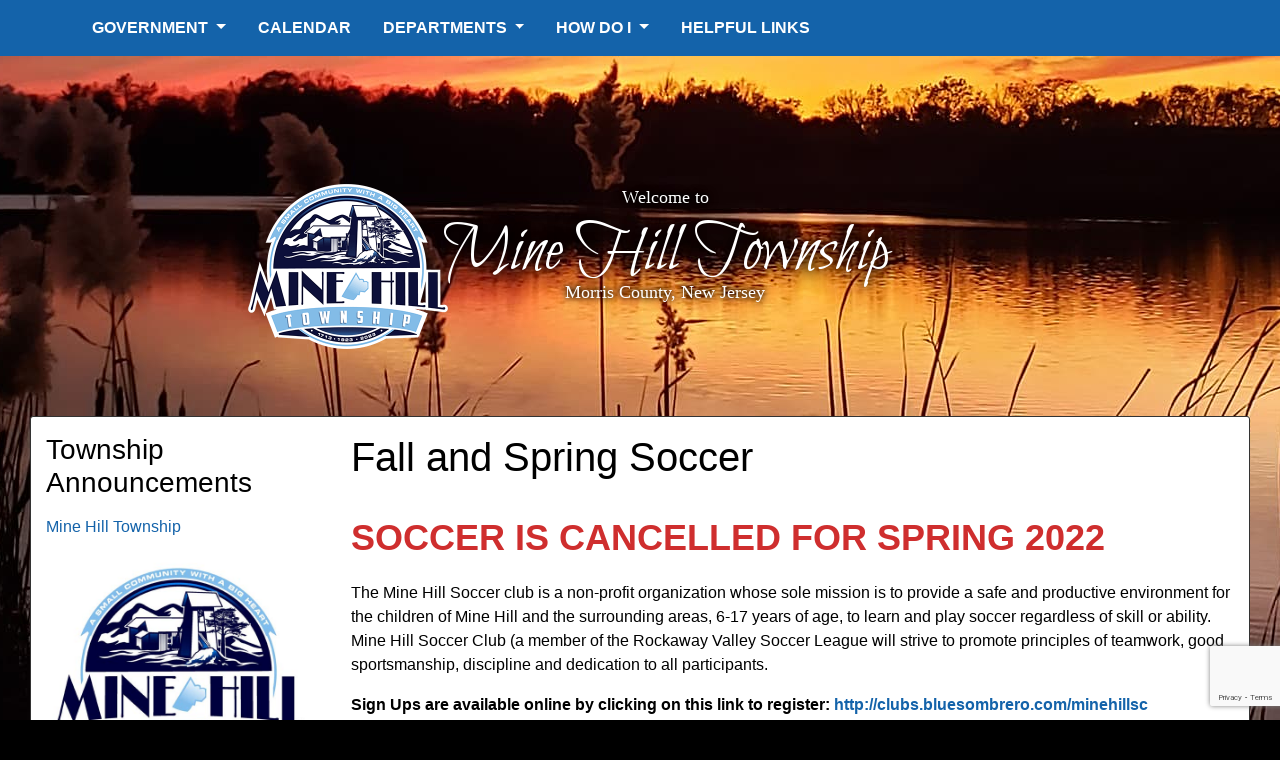

--- FILE ---
content_type: text/html; charset=UTF-8
request_url: https://minehill.com/fall-and-spring-soccer/
body_size: 11515
content:
<!doctype html>
<html lang="en-US">
  <head>
  <meta charset="utf-8">
  <meta http-equiv="x-ua-compatible" content="ie=edge">
  <meta name="viewport" content="width=device-width, initial-scale=1, shrink-to-fit=no">
  <meta name='robots' content='index, follow, max-image-preview:large, max-snippet:-1, max-video-preview:-1' />

	<!-- This site is optimized with the Yoast SEO plugin v19.14 - https://yoast.com/wordpress/plugins/seo/ -->
	<title>Fall and Spring Soccer - Mine Hill Township</title>
	<link rel="canonical" href="https://minehill.com/fall-and-spring-soccer/" />
	<meta property="og:locale" content="en_US" />
	<meta property="og:type" content="article" />
	<meta property="og:title" content="Fall and Spring Soccer - Mine Hill Township" />
	<meta property="og:description" content="SOCCER IS CANCELLED FOR SPRING 2022 The Mine Hill Soccer club is a non-profit organization whose sole&nbsp;mission is to provide a safe and productive environment for the children of Mine &hellip; Continued" />
	<meta property="og:url" content="https://minehill.com/fall-and-spring-soccer/" />
	<meta property="og:site_name" content="Mine Hill Township" />
	<meta property="article:publisher" content="https://www.facebook.com/MineHillTownshipNewJersey" />
	<meta property="article:modified_time" content="2022-04-06T19:41:01+00:00" />
	<meta name="twitter:card" content="summary_large_image" />
	<meta name="twitter:site" content="@MineHillTwpNJ" />
	<meta name="twitter:label1" content="Est. reading time" />
	<meta name="twitter:data1" content="2 minutes" />
	<script type="application/ld+json" class="yoast-schema-graph">{"@context":"https://schema.org","@graph":[{"@type":"WebPage","@id":"https://minehill.com/fall-and-spring-soccer/","url":"https://minehill.com/fall-and-spring-soccer/","name":"Fall and Spring Soccer - Mine Hill Township","isPartOf":{"@id":"https://minehill.com/#website"},"datePublished":"2020-09-24T20:50:16+00:00","dateModified":"2022-04-06T19:41:01+00:00","breadcrumb":{"@id":"https://minehill.com/fall-and-spring-soccer/#breadcrumb"},"inLanguage":"en-US","potentialAction":[{"@type":"ReadAction","target":["https://minehill.com/fall-and-spring-soccer/"]}]},{"@type":"BreadcrumbList","@id":"https://minehill.com/fall-and-spring-soccer/#breadcrumb","itemListElement":[{"@type":"ListItem","position":1,"name":"Home","item":"https://minehill.com/"},{"@type":"ListItem","position":2,"name":"Fall and Spring Soccer"}]},{"@type":"WebSite","@id":"https://minehill.com/#website","url":"https://minehill.com/","name":"Mine Hill Township - New Jersey","description":"New Jersey","publisher":{"@id":"https://minehill.com/#organization"},"potentialAction":[{"@type":"SearchAction","target":{"@type":"EntryPoint","urlTemplate":"https://minehill.com/?s={search_term_string}"},"query-input":"required name=search_term_string"}],"inLanguage":"en-US"},{"@type":"Organization","@id":"https://minehill.com/#organization","name":"Mine Hill Township","url":"https://minehill.com/","logo":{"@type":"ImageObject","inLanguage":"en-US","@id":"https://minehill.com/#/schema/logo/image/","url":"https://minehill.com/wp-content/uploads/2020/06/MineHill-Seal.png","contentUrl":"https://minehill.com/wp-content/uploads/2020/06/MineHill-Seal.png","width":144,"height":144,"caption":"Mine Hill Township"},"image":{"@id":"https://minehill.com/#/schema/logo/image/"},"sameAs":["https://www.facebook.com/MineHillTownshipNewJersey","https://twitter.com/MineHillTwpNJ"]}]}</script>
	<!-- / Yoast SEO plugin. -->


<script type="text/javascript">
window._wpemojiSettings = {"baseUrl":"https:\/\/s.w.org\/images\/core\/emoji\/14.0.0\/72x72\/","ext":".png","svgUrl":"https:\/\/s.w.org\/images\/core\/emoji\/14.0.0\/svg\/","svgExt":".svg","source":{"concatemoji":"https:\/\/minehill.com\/wp-includes\/js\/wp-emoji-release.min.js?ver=6.1.9"}};
/*! This file is auto-generated */
!function(e,a,t){var n,r,o,i=a.createElement("canvas"),p=i.getContext&&i.getContext("2d");function s(e,t){var a=String.fromCharCode,e=(p.clearRect(0,0,i.width,i.height),p.fillText(a.apply(this,e),0,0),i.toDataURL());return p.clearRect(0,0,i.width,i.height),p.fillText(a.apply(this,t),0,0),e===i.toDataURL()}function c(e){var t=a.createElement("script");t.src=e,t.defer=t.type="text/javascript",a.getElementsByTagName("head")[0].appendChild(t)}for(o=Array("flag","emoji"),t.supports={everything:!0,everythingExceptFlag:!0},r=0;r<o.length;r++)t.supports[o[r]]=function(e){if(p&&p.fillText)switch(p.textBaseline="top",p.font="600 32px Arial",e){case"flag":return s([127987,65039,8205,9895,65039],[127987,65039,8203,9895,65039])?!1:!s([55356,56826,55356,56819],[55356,56826,8203,55356,56819])&&!s([55356,57332,56128,56423,56128,56418,56128,56421,56128,56430,56128,56423,56128,56447],[55356,57332,8203,56128,56423,8203,56128,56418,8203,56128,56421,8203,56128,56430,8203,56128,56423,8203,56128,56447]);case"emoji":return!s([129777,127995,8205,129778,127999],[129777,127995,8203,129778,127999])}return!1}(o[r]),t.supports.everything=t.supports.everything&&t.supports[o[r]],"flag"!==o[r]&&(t.supports.everythingExceptFlag=t.supports.everythingExceptFlag&&t.supports[o[r]]);t.supports.everythingExceptFlag=t.supports.everythingExceptFlag&&!t.supports.flag,t.DOMReady=!1,t.readyCallback=function(){t.DOMReady=!0},t.supports.everything||(n=function(){t.readyCallback()},a.addEventListener?(a.addEventListener("DOMContentLoaded",n,!1),e.addEventListener("load",n,!1)):(e.attachEvent("onload",n),a.attachEvent("onreadystatechange",function(){"complete"===a.readyState&&t.readyCallback()})),(e=t.source||{}).concatemoji?c(e.concatemoji):e.wpemoji&&e.twemoji&&(c(e.twemoji),c(e.wpemoji)))}(window,document,window._wpemojiSettings);
</script>
<style type="text/css">
img.wp-smiley,
img.emoji {
	display: inline !important;
	border: none !important;
	box-shadow: none !important;
	height: 1em !important;
	width: 1em !important;
	margin: 0 0.07em !important;
	vertical-align: -0.1em !important;
	background: none !important;
	padding: 0 !important;
}
</style>
	<link rel='stylesheet' id='tribe-events-pro-mini-calendar-block-styles-css' href='https://minehill.com/wp-content/plugins/events-calendar-pro/src/resources/css/tribe-events-pro-mini-calendar-block.min.css?ver=6.0.6' type='text/css' media='all' />
<link rel='stylesheet' id='wp-block-library-css' href='https://minehill.com/wp-includes/css/dist/block-library/style.min.css?ver=6.1.9' type='text/css' media='all' />
<link rel='stylesheet' id='classic-theme-styles-css' href='https://minehill.com/wp-includes/css/classic-themes.min.css?ver=1' type='text/css' media='all' />
<style id='global-styles-inline-css' type='text/css'>
body{--wp--preset--color--black: #000000;--wp--preset--color--cyan-bluish-gray: #abb8c3;--wp--preset--color--white: #ffffff;--wp--preset--color--pale-pink: #f78da7;--wp--preset--color--vivid-red: #cf2e2e;--wp--preset--color--luminous-vivid-orange: #ff6900;--wp--preset--color--luminous-vivid-amber: #fcb900;--wp--preset--color--light-green-cyan: #7bdcb5;--wp--preset--color--vivid-green-cyan: #00d084;--wp--preset--color--pale-cyan-blue: #8ed1fc;--wp--preset--color--vivid-cyan-blue: #0693e3;--wp--preset--color--vivid-purple: #9b51e0;--wp--preset--gradient--vivid-cyan-blue-to-vivid-purple: linear-gradient(135deg,rgba(6,147,227,1) 0%,rgb(155,81,224) 100%);--wp--preset--gradient--light-green-cyan-to-vivid-green-cyan: linear-gradient(135deg,rgb(122,220,180) 0%,rgb(0,208,130) 100%);--wp--preset--gradient--luminous-vivid-amber-to-luminous-vivid-orange: linear-gradient(135deg,rgba(252,185,0,1) 0%,rgba(255,105,0,1) 100%);--wp--preset--gradient--luminous-vivid-orange-to-vivid-red: linear-gradient(135deg,rgba(255,105,0,1) 0%,rgb(207,46,46) 100%);--wp--preset--gradient--very-light-gray-to-cyan-bluish-gray: linear-gradient(135deg,rgb(238,238,238) 0%,rgb(169,184,195) 100%);--wp--preset--gradient--cool-to-warm-spectrum: linear-gradient(135deg,rgb(74,234,220) 0%,rgb(151,120,209) 20%,rgb(207,42,186) 40%,rgb(238,44,130) 60%,rgb(251,105,98) 80%,rgb(254,248,76) 100%);--wp--preset--gradient--blush-light-purple: linear-gradient(135deg,rgb(255,206,236) 0%,rgb(152,150,240) 100%);--wp--preset--gradient--blush-bordeaux: linear-gradient(135deg,rgb(254,205,165) 0%,rgb(254,45,45) 50%,rgb(107,0,62) 100%);--wp--preset--gradient--luminous-dusk: linear-gradient(135deg,rgb(255,203,112) 0%,rgb(199,81,192) 50%,rgb(65,88,208) 100%);--wp--preset--gradient--pale-ocean: linear-gradient(135deg,rgb(255,245,203) 0%,rgb(182,227,212) 50%,rgb(51,167,181) 100%);--wp--preset--gradient--electric-grass: linear-gradient(135deg,rgb(202,248,128) 0%,rgb(113,206,126) 100%);--wp--preset--gradient--midnight: linear-gradient(135deg,rgb(2,3,129) 0%,rgb(40,116,252) 100%);--wp--preset--duotone--dark-grayscale: url('#wp-duotone-dark-grayscale');--wp--preset--duotone--grayscale: url('#wp-duotone-grayscale');--wp--preset--duotone--purple-yellow: url('#wp-duotone-purple-yellow');--wp--preset--duotone--blue-red: url('#wp-duotone-blue-red');--wp--preset--duotone--midnight: url('#wp-duotone-midnight');--wp--preset--duotone--magenta-yellow: url('#wp-duotone-magenta-yellow');--wp--preset--duotone--purple-green: url('#wp-duotone-purple-green');--wp--preset--duotone--blue-orange: url('#wp-duotone-blue-orange');--wp--preset--font-size--small: 13px;--wp--preset--font-size--medium: 20px;--wp--preset--font-size--large: 36px;--wp--preset--font-size--x-large: 42px;--wp--preset--spacing--20: 0.44rem;--wp--preset--spacing--30: 0.67rem;--wp--preset--spacing--40: 1rem;--wp--preset--spacing--50: 1.5rem;--wp--preset--spacing--60: 2.25rem;--wp--preset--spacing--70: 3.38rem;--wp--preset--spacing--80: 5.06rem;}:where(.is-layout-flex){gap: 0.5em;}body .is-layout-flow > .alignleft{float: left;margin-inline-start: 0;margin-inline-end: 2em;}body .is-layout-flow > .alignright{float: right;margin-inline-start: 2em;margin-inline-end: 0;}body .is-layout-flow > .aligncenter{margin-left: auto !important;margin-right: auto !important;}body .is-layout-constrained > .alignleft{float: left;margin-inline-start: 0;margin-inline-end: 2em;}body .is-layout-constrained > .alignright{float: right;margin-inline-start: 2em;margin-inline-end: 0;}body .is-layout-constrained > .aligncenter{margin-left: auto !important;margin-right: auto !important;}body .is-layout-constrained > :where(:not(.alignleft):not(.alignright):not(.alignfull)){max-width: var(--wp--style--global--content-size);margin-left: auto !important;margin-right: auto !important;}body .is-layout-constrained > .alignwide{max-width: var(--wp--style--global--wide-size);}body .is-layout-flex{display: flex;}body .is-layout-flex{flex-wrap: wrap;align-items: center;}body .is-layout-flex > *{margin: 0;}:where(.wp-block-columns.is-layout-flex){gap: 2em;}.has-black-color{color: var(--wp--preset--color--black) !important;}.has-cyan-bluish-gray-color{color: var(--wp--preset--color--cyan-bluish-gray) !important;}.has-white-color{color: var(--wp--preset--color--white) !important;}.has-pale-pink-color{color: var(--wp--preset--color--pale-pink) !important;}.has-vivid-red-color{color: var(--wp--preset--color--vivid-red) !important;}.has-luminous-vivid-orange-color{color: var(--wp--preset--color--luminous-vivid-orange) !important;}.has-luminous-vivid-amber-color{color: var(--wp--preset--color--luminous-vivid-amber) !important;}.has-light-green-cyan-color{color: var(--wp--preset--color--light-green-cyan) !important;}.has-vivid-green-cyan-color{color: var(--wp--preset--color--vivid-green-cyan) !important;}.has-pale-cyan-blue-color{color: var(--wp--preset--color--pale-cyan-blue) !important;}.has-vivid-cyan-blue-color{color: var(--wp--preset--color--vivid-cyan-blue) !important;}.has-vivid-purple-color{color: var(--wp--preset--color--vivid-purple) !important;}.has-black-background-color{background-color: var(--wp--preset--color--black) !important;}.has-cyan-bluish-gray-background-color{background-color: var(--wp--preset--color--cyan-bluish-gray) !important;}.has-white-background-color{background-color: var(--wp--preset--color--white) !important;}.has-pale-pink-background-color{background-color: var(--wp--preset--color--pale-pink) !important;}.has-vivid-red-background-color{background-color: var(--wp--preset--color--vivid-red) !important;}.has-luminous-vivid-orange-background-color{background-color: var(--wp--preset--color--luminous-vivid-orange) !important;}.has-luminous-vivid-amber-background-color{background-color: var(--wp--preset--color--luminous-vivid-amber) !important;}.has-light-green-cyan-background-color{background-color: var(--wp--preset--color--light-green-cyan) !important;}.has-vivid-green-cyan-background-color{background-color: var(--wp--preset--color--vivid-green-cyan) !important;}.has-pale-cyan-blue-background-color{background-color: var(--wp--preset--color--pale-cyan-blue) !important;}.has-vivid-cyan-blue-background-color{background-color: var(--wp--preset--color--vivid-cyan-blue) !important;}.has-vivid-purple-background-color{background-color: var(--wp--preset--color--vivid-purple) !important;}.has-black-border-color{border-color: var(--wp--preset--color--black) !important;}.has-cyan-bluish-gray-border-color{border-color: var(--wp--preset--color--cyan-bluish-gray) !important;}.has-white-border-color{border-color: var(--wp--preset--color--white) !important;}.has-pale-pink-border-color{border-color: var(--wp--preset--color--pale-pink) !important;}.has-vivid-red-border-color{border-color: var(--wp--preset--color--vivid-red) !important;}.has-luminous-vivid-orange-border-color{border-color: var(--wp--preset--color--luminous-vivid-orange) !important;}.has-luminous-vivid-amber-border-color{border-color: var(--wp--preset--color--luminous-vivid-amber) !important;}.has-light-green-cyan-border-color{border-color: var(--wp--preset--color--light-green-cyan) !important;}.has-vivid-green-cyan-border-color{border-color: var(--wp--preset--color--vivid-green-cyan) !important;}.has-pale-cyan-blue-border-color{border-color: var(--wp--preset--color--pale-cyan-blue) !important;}.has-vivid-cyan-blue-border-color{border-color: var(--wp--preset--color--vivid-cyan-blue) !important;}.has-vivid-purple-border-color{border-color: var(--wp--preset--color--vivid-purple) !important;}.has-vivid-cyan-blue-to-vivid-purple-gradient-background{background: var(--wp--preset--gradient--vivid-cyan-blue-to-vivid-purple) !important;}.has-light-green-cyan-to-vivid-green-cyan-gradient-background{background: var(--wp--preset--gradient--light-green-cyan-to-vivid-green-cyan) !important;}.has-luminous-vivid-amber-to-luminous-vivid-orange-gradient-background{background: var(--wp--preset--gradient--luminous-vivid-amber-to-luminous-vivid-orange) !important;}.has-luminous-vivid-orange-to-vivid-red-gradient-background{background: var(--wp--preset--gradient--luminous-vivid-orange-to-vivid-red) !important;}.has-very-light-gray-to-cyan-bluish-gray-gradient-background{background: var(--wp--preset--gradient--very-light-gray-to-cyan-bluish-gray) !important;}.has-cool-to-warm-spectrum-gradient-background{background: var(--wp--preset--gradient--cool-to-warm-spectrum) !important;}.has-blush-light-purple-gradient-background{background: var(--wp--preset--gradient--blush-light-purple) !important;}.has-blush-bordeaux-gradient-background{background: var(--wp--preset--gradient--blush-bordeaux) !important;}.has-luminous-dusk-gradient-background{background: var(--wp--preset--gradient--luminous-dusk) !important;}.has-pale-ocean-gradient-background{background: var(--wp--preset--gradient--pale-ocean) !important;}.has-electric-grass-gradient-background{background: var(--wp--preset--gradient--electric-grass) !important;}.has-midnight-gradient-background{background: var(--wp--preset--gradient--midnight) !important;}.has-small-font-size{font-size: var(--wp--preset--font-size--small) !important;}.has-medium-font-size{font-size: var(--wp--preset--font-size--medium) !important;}.has-large-font-size{font-size: var(--wp--preset--font-size--large) !important;}.has-x-large-font-size{font-size: var(--wp--preset--font-size--x-large) !important;}
.wp-block-navigation a:where(:not(.wp-element-button)){color: inherit;}
:where(.wp-block-columns.is-layout-flex){gap: 2em;}
.wp-block-pullquote{font-size: 1.5em;line-height: 1.6;}
</style>
<link rel='stylesheet' id='contact-form-7-css' href='https://minehill.com/wp-content/plugins/contact-form-7/includes/css/styles.css?ver=5.7.2' type='text/css' media='all' />
<link rel='stylesheet' id='sage/main.css-css' href='https://minehill.com/wp-content/themes/minehilltwentytwenty/dist/styles/main_802dadf7.css' type='text/css' media='all' />
<script type='text/javascript' src='https://minehill.com/wp-includes/js/jquery/jquery.min.js?ver=3.6.1' id='jquery-core-js'></script>
<script type='text/javascript' src='https://minehill.com/wp-includes/js/jquery/jquery-migrate.min.js?ver=3.3.2' id='jquery-migrate-js'></script>
<link rel="https://api.w.org/" href="https://minehill.com/wp-json/" /><link rel="alternate" type="application/json" href="https://minehill.com/wp-json/wp/v2/pages/6857" /><link rel="EditURI" type="application/rsd+xml" title="RSD" href="https://minehill.com/xmlrpc.php?rsd" />
<link rel="wlwmanifest" type="application/wlwmanifest+xml" href="https://minehill.com/wp-includes/wlwmanifest.xml" />
<meta name="generator" content="WordPress 6.1.9" />
<link rel='shortlink' href='https://minehill.com/?p=6857' />
<link rel="alternate" type="application/json+oembed" href="https://minehill.com/wp-json/oembed/1.0/embed?url=https%3A%2F%2Fminehill.com%2Ffall-and-spring-soccer%2F" />
<link rel="alternate" type="text/xml+oembed" href="https://minehill.com/wp-json/oembed/1.0/embed?url=https%3A%2F%2Fminehill.com%2Ffall-and-spring-soccer%2F&#038;format=xml" />
<style>
		#category-posts-2-internal ul {padding: 0;}
#category-posts-2-internal .cat-post-item img {max-width: initial; max-height: initial; margin: initial;}
#category-posts-2-internal .cat-post-author {margin-bottom: 0;}
#category-posts-2-internal .cat-post-thumbnail {margin: 5px 10px 5px 0;}
#category-posts-2-internal .cat-post-item:before {content: ""; clear: both;}
#category-posts-2-internal .cat-post-excerpt-more {display: inline-block;}
#category-posts-2-internal .cat-post-item {list-style: none; margin: 3px 0 10px; padding: 3px 0;}
#category-posts-2-internal .cat-post-current .cat-post-title {font-weight: bold; text-transform: uppercase;}
#category-posts-2-internal [class*=cat-post-tax] {font-size: 0.85em;}
#category-posts-2-internal [class*=cat-post-tax] * {display:inline-block;}
#category-posts-2-internal .cat-post-item:after {content: ""; display: table;	clear: both;}
#category-posts-2-internal .cat-post-item .cat-post-title {overflow: hidden;text-overflow: ellipsis;white-space: initial;display: -webkit-box;-webkit-line-clamp: 2;-webkit-box-orient: vertical;padding-bottom: 0 !important;}
#category-posts-2-internal .cat-post-item:after {content: ""; display: table;	clear: both;}
#category-posts-2-internal .cat-post-thumbnail {display:block; float:left; margin:5px 10px 5px 0;}
#category-posts-2-internal .cat-post-crop {overflow:hidden;display:block;}
#category-posts-2-internal p {margin:5px 0 0 0}
#category-posts-2-internal li > div {margin:5px 0 0 0; clear:both;}
#category-posts-2-internal .dashicons {vertical-align:middle;}
#category-posts-2-internal .cat-post-thumbnail .cat-post-crop img {object-fit: cover; max-width: 100%; display: block;}
#category-posts-2-internal .cat-post-thumbnail .cat-post-crop-not-supported img {width: 100%;}
#category-posts-2-internal .cat-post-thumbnail {max-width:100%;}
#category-posts-2-internal .cat-post-item img {margin: initial;}
#category-posts-3-internal ul {padding: 0;}
#category-posts-3-internal .cat-post-item img {max-width: initial; max-height: initial; margin: initial;}
#category-posts-3-internal .cat-post-author {margin-bottom: 0;}
#category-posts-3-internal .cat-post-thumbnail {margin: 5px 10px 5px 0;}
#category-posts-3-internal .cat-post-item:before {content: ""; clear: both;}
#category-posts-3-internal .cat-post-excerpt-more {display: inline-block;}
#category-posts-3-internal .cat-post-item {list-style: none; margin: 3px 0 10px; padding: 3px 0;}
#category-posts-3-internal .cat-post-current .cat-post-title {font-weight: bold; text-transform: uppercase;}
#category-posts-3-internal [class*=cat-post-tax] {font-size: 0.85em;}
#category-posts-3-internal [class*=cat-post-tax] * {display:inline-block;}
#category-posts-3-internal .cat-post-item:after {content: ""; display: table;	clear: both;}
#category-posts-3-internal .cat-post-item .cat-post-title {overflow: hidden;text-overflow: ellipsis;white-space: initial;display: -webkit-box;-webkit-line-clamp: 2;-webkit-box-orient: vertical;padding-bottom: 0 !important;}
#category-posts-3-internal .cpwp-wrap-text p {display: inline;}
#category-posts-3-internal .cat-post-item .cpwp-wrap-text {overflow: hidden;text-overflow: ellipsis;white-space: initial;display: -webkit-box;-webkit-line-clamp: 3;-webkit-box-orient: vertical;padding-bottom: 0 !important;}
#category-posts-3-internal p.cpwp-excerpt-text {min-width: 120px;}
#category-posts-3-internal .cat-post-item:after {content: ""; display: table;	clear: both;}
#category-posts-3-internal .cat-post-thumbnail {display:block; float:left; margin:5px 10px 5px 0;}
#category-posts-3-internal .cat-post-crop {overflow:hidden;display:block;}
#category-posts-3-internal p {margin:5px 0 0 0}
#category-posts-3-internal li > div {margin:5px 0 0 0; clear:both;}
#category-posts-3-internal .dashicons {vertical-align:middle;}
</style>
		<meta name="tec-api-version" content="v1"><meta name="tec-api-origin" content="https://minehill.com"><link rel="alternate" href="https://minehill.com/wp-json/tribe/events/v1/" />		<style type="text/css" id="wp-custom-css">
			.page-header h1 {
	margin-bottom: 30px;
}		</style>
		</head>
  <body class="page-template-default page page-id-6857 tribe-no-js page-template-minehill-twenty-twenty fall-and-spring-soccer sidebar-primary bg-container app-data index-data singular-data page-data page-6857-data page-fall-and-spring-soccer-data">
        <!-- Header Blade PHP -->
<header class="banner sticky-top custom-sticky-top">
  <div class="container d-xl-none"><!-- class to hide element on medium and up. d-md-none -->
  </div>
  <!-- end container for brand and swiftreach nav -->
  <!-- begin container for main nav -->
  <div class="container">

      <nav class="navbar navbar-expand-md navbar-dark bg-primary" role="navigation">
      <div class="container">
        <!-- Brand and toggle get grouped for better mobile display -->
        <a class="navbar-brand d-md-none" href="/"> <img src="https://minehill.com/wp-content/themes/minehilltwentytwenty/dist/images/MineHill-Seal-400_2c651def.png" alt="Minehill Township" style="max-width:130px;"> </a>
        
        <button class="navbar-toggler hamburger hamburger--vortex collapsed" type="button" data-toggle="collapse" data-target="#menu-menu1" aria-controls="menu-menu1" aria-expanded="false" aria-label="Toggle navigation">
          <span class="hamburger-box">
            <span class="hamburger-inner"></span>
          </span>
        </button>

            <ul id="menu-menu1" class="collapse navbar-collapse nav navbar-nav navbar-left"><li><a class="dropdown-toggle" data-toggle="dropdown" data-target="#" href="#">Government <b class="caret"></b></a>
<ul class="dropdown-menu">

<div class="yamm-content">

<div class="row">
	<!-- Change -->  <li class="marker no-link"><!-- removed link --> Government <!-- removed link -->
<ul class="elementy-ul yamm-fw">
		<!-- Change -->  <li class=" menu-item"><!-- XXChange  <div> --><a href="https://minehill.com/mayor-administration/">Mayor &#038; Council </a><!-- </div> ChangedXX --></li>
		<!-- Change -->  <li class=" menu-item"><!-- XXChange  <div> --><a target="_blank" rel="noopener" href="https://ecode360.com/MI3185">Code Book </a><!-- </div> ChangedXX --></li>
	</ul>
</li>
	<!-- Change -->  <li class=" menu-item"><a href="https://minehill.com/recreation/open-space-committee/">Open Space Committee</a></li>
	<!-- Change -->  <li class=" menu-item"><a href="https://minehill.com/county/">Morris County</a>
<ul class="elementy-ul yamm-fw">
		<!-- Change -->  <li class=" menu-item"><!-- XXChange  <div> --><a href="https://minehill.com/state/">New Jersey State </a><!-- </div> ChangedXX --></li>
		<!-- Change -->  <li class=" menu-item"><!-- XXChange  <div> --><a href="https://minehill.com/federal/">Other Elected Officials           State &#038; Federal </a><!-- </div> ChangedXX --></li>
	</ul>
</li>
</ul>
</li>
<li><a href="/calendar">Calendar</a></li>
<li><a class="dropdown-toggle" data-toggle="dropdown" data-target="#" href="#">Departments <b class="caret"></b></a>
<ul class="dropdown-menu">

<div class="yamm-content">

<div class="row">
	<!-- Change -->  <li class="marker no-link"><!-- removed link --> Departments <!-- removed link -->
<ul class="elementy-ul yamm-fw">
		<!-- Change -->  <li class=" menu-item"><!-- XXChange  <div> --><a href="https://minehill.com/township-departments/planning-board/">Planning Board </a><!-- </div> ChangedXX --></li>
		<!-- Change -->  <li class=" menu-item"><!-- XXChange  <div> --><a href="https://minehill.com/construction-and-zoning/">Construction and Zoning </a><!-- </div> ChangedXX --></li>
		<!-- Change -->  <li class=" menu-item"><!-- XXChange  <div> --><a href="https://minehill.com/finance/">Finance </a><!-- </div> ChangedXX --></li>
		<!-- Change -->  <li class=" menu-item"><!-- XXChange  <div> --><a href="https://minehill.com/fire-prevention/">Fire Prevention </a><!-- </div> ChangedXX --></li>
		<!-- Change -->  <li class=" menu-item"><!-- XXChange  <div> --><a href="https://minehill.com/township-departments/sanitation/">Garbage, Recycling, Yard Waste/Mulch Site </a><!-- </div> ChangedXX --></li>
		<!-- Change -->  <li class=" menu-item"><!-- XXChange  <div> --><a href="https://minehill.com/township-departments/health-department/">Health and Animal Control </a><!-- </div> ChangedXX --></li>
		<!-- Change -->  <li class=" menu-item"><!-- XXChange  <div> --><a href="https://minehill.com/township-departments/food-pantry/">Food Pantry </a><!-- </div> ChangedXX --></li>
	</ul>
</li>
	<!-- Change -->  <li class=" menu-item"><a href="https://minehill.com/township-departments/library/">Library Services</a>
<ul class="elementy-ul yamm-fw">
		<!-- Change -->  <li class=" menu-item"><!-- XXChange  <div> --><a href="https://minehill.com/township-departments/directory/">Directory </a><!-- </div> ChangedXX --></li>
		<!-- Change -->  <li class=" menu-item"><!-- XXChange  <div> --><a href="https://minehill.com/municipal-clerk/">Township Clerk/Registrar </a><!-- </div> ChangedXX --></li>
		<!-- Change -->  <li class=" menu-item"><!-- XXChange  <div> --><a href="https://minehill.com/township-departments/municipal-court/">Municipal Court </a><!-- </div> ChangedXX --></li>
		<!-- Change -->  <li class=" menu-item"><!-- XXChange  <div> --><a href="https://minehill.com/police/">Police </a><!-- </div> ChangedXX --></li>
		<!-- Change -->  <li class=" menu-item"><!-- XXChange  <div> --><a href="https://minehill.com/office-of-emergency-management/">Office of Emergency Management </a><!-- </div> ChangedXX --></li>
	</ul>
</li>
	<!-- Change -->  <li class=" menu-item"><a href="https://minehill.com/township-departments/public-works-department/">Public Works</a>
<ul class="elementy-ul yamm-fw">
		<!-- Change -->  <li class=" menu-item"><!-- XXChange  <div> --><a href="https://minehill.com/recreation/">Recreation, Community and Boat Permits </a><!-- </div> ChangedXX --></li>
		<!-- Change -->  <li class=" menu-item"><!-- XXChange  <div> --><a href="https://minehill.com/township-departments/storm-water-management/">Stormwater Management </a><!-- </div> ChangedXX --></li>
		<!-- Change -->  <li class=" menu-item"><!-- XXChange  <div> --><a href="https://minehill.com/township-departments/tax-water-sewer/">Tax, Water, &#038; Sewer </a><!-- </div> ChangedXX --></li>
		<!-- Change -->  <li class=" menu-item"><!-- XXChange  <div> --><a href="https://minehill.com/volunteer-organizations/">Volunteer Organizations </a><!-- </div> ChangedXX --></li>
	</ul>
</li>
</ul>
</li>
<li><a class="dropdown-toggle" data-toggle="dropdown" data-target="#" href="#">How Do I <b class="caret"></b></a>
<ul class="dropdown-menu">

<div class="yamm-content">

<div class="row">
	<!-- Change -->  <li class="marker no-link"><!-- removed link --> Apply for <!-- removed link -->
<ul class="elementy-ul yamm-fw">
		<!-- Change -->  <li class=" menu-item"><!-- XXChange  <div> --><a href="https://minehill.com/dog-cat-licenses/">Pet Licenses </a><!-- </div> ChangedXX --></li>
		<!-- Change -->  <li class=" menu-item"><!-- XXChange  <div> --><a href="https://minehill.com/register-to-vote/">Register to Vote </a><!-- </div> ChangedXX --></li>
		<!-- Change -->  <li class=" menu-item"><!-- XXChange  <div> --><a href="https://minehill.com/recreation/civic-center-and-parks/">Community Center &#038; Field Rentals </a><!-- </div> ChangedXX --></li>
		<!-- Change -->  <li class=" menu-item"><!-- XXChange  <div> --><a href="https://minehill.com/garage-yard-sale-application/">Garage &#038; Yard Sale Application </a><!-- </div> ChangedXX --></li>
		<!-- Change -->  <li class=" menu-item"><!-- XXChange  <div> --><a href="https://minehill.com/employment-opportunities/">Employment Opportunities </a><!-- </div> ChangedXX --></li>
		<!-- Change -->  <li class=" menu-item"><!-- XXChange  <div> --><a href="https://minehill.com/obtain-a-marriage-license/">Obtain A Marriage License </a><!-- </div> ChangedXX --></li>
	</ul>
</li>
	<!-- Change -->  <li class="marker no-link"><!-- removed link --> Find <!-- removed link -->
<ul class="elementy-ul yamm-fw">
		<!-- Change -->  <li class=" menu-item"><!-- XXChange  <div> --><a href="https://minehill.com/agendas-and-minutes/">Agendas &#038; Minutes </a><!-- </div> ChangedXX --></li>
		<!-- Change -->  <li class=" menu-item"><!-- XXChange  <div> --><a href="https://minehill.com/bid-opportunities/">Bid Opportunities &#038; RFP’s </a><!-- </div> ChangedXX --></li>
		<!-- Change -->  <li class=" menu-item"><!-- XXChange  <div> --><a href="https://minehill.com/boards-and-committees/">Boards &#038; Committees </a><!-- </div> ChangedXX --></li>
		<!-- Change -->  <li class=" menu-item"><!-- XXChange  <div> --><a href="https://minehill.com/code-ordinances/">Code (Ordinances) </a><!-- </div> ChangedXX --></li>
		<!-- Change -->  <li class=" menu-item"><!-- XXChange  <div> --><a href="https://minehill.com/township-departments/sanitation/">Garbage &#038; Recycling </a><!-- </div> ChangedXX --></li>
		<!-- Change -->  <li class=" menu-item"><!-- XXChange  <div> --><a href="https://minehill.com/fee-schedules/">Fee Schedules </a><!-- </div> ChangedXX --></li>
	</ul>
</li>
	<!-- Change -->  <li class="marker no-link"><!-- removed link --> Learn About <!-- removed link -->
<ul class="elementy-ul yamm-fw">
		<!-- Change -->  <li class=" menu-item"><!-- XXChange  <div> --><a href="https://minehill.com/finance/">Finance </a><!-- </div> ChangedXX --></li>
		<!-- Change -->  <li class=" menu-item"><!-- XXChange  <div> --><a href="https://minehill.com/recreation/">Recreation, Community and Boat Permits </a><!-- </div> ChangedXX --></li>
		<!-- Change -->  <li class=" menu-item"><!-- XXChange  <div> --><a href="https://minehill.com/volunteer-opportunities/">Volunteer Opportunities </a><!-- </div> ChangedXX --></li>
		<!-- Change -->  <li class=" menu-item"><!-- XXChange  <div> --><a href="https://minehill.com/water-quality/">Water Quality </a><!-- </div> ChangedXX --></li>
		<!-- Change -->  <li class=" menu-item"><!-- XXChange  <div> --><a href="https://minehill.com/100th/">Mine Hill&#8217;s Centennial </a><!-- </div> ChangedXX --></li>
	</ul>
</li>
	<!-- Change -->  <li class="marker no-link"><!-- removed link --> Sign Up For <!-- removed link -->
<ul class="elementy-ul yamm-fw">
		<!-- Change -->  <li class=" menu-item"><!-- XXChange  <div> --><a href="/do-not-solicit-sign-up-form/">Do Not Solicit List </a><!-- </div> ChangedXX --></li>
		<!-- Change -->  <li class=" menu-item"><!-- XXChange  <div> --><a href="https://minehill.com/civicplus/">Mine Hill Township Alerts Signup </a><!-- </div> ChangedXX --></li>
	</ul>
</li>
	<!-- Change -->  <li class="marker no-link"><!-- removed link --> Submit <!-- removed link -->
<ul class="elementy-ul yamm-fw">
		<!-- Change -->  <li class=" menu-item"><!-- XXChange  <div> --><a href="https://minehill.com/open-public-records-request/">Open Public Records Request </a><!-- </div> ChangedXX --></li>
		<!-- Change -->  <li class=" menu-item"><!-- XXChange  <div> --><a href="https://minehill.com/bid-opportunities/">Bid Opportunities &#038; RFP’s </a><!-- </div> ChangedXX --></li>
	</ul>
</li>
</ul>
</li>
<li><a href="https://minehill.com/helpful-links/">Helpful Links</a></li>
</ul>      </div><!-- end container -->

      </nav>  

  </div><!-- end container -->

</header>
<!-- End Header Blade PHP -->
<!-- Google Translate -->
<div id="google_translate_element" class="text-right"></div>
<script type="text/javascript">
function googleTranslateElementInit() {
  new google.translate.TranslateElement({pageLanguage: 'en', layout: google.translate.TranslateElement.InlineLayout.SIMPLE}, 'google_translate_element');
}
</script>
<script type="text/javascript" src="//translate.google.com/translate_a/element.js?cb=googleTranslateElementInit"></script>
<!-- End Google Translate -->    <!-- Header Bottom Blade PHP -->

<div class="container second-header">
<div class="row">
  <div class="col"></div>
  <div class="col-md-8">
    <div class="media mt-md-5 header-block">
        <a class="align-self-center d-none d-md-block" href="/"><img class="header-logo" src="https://minehill.com/wp-content/themes/minehilltwentytwenty/dist/images/MineHill-Seal-400_2c651def.png" alt="Minehill Township" style="max-width:200px;"> </a>
        <div class="media-body">
        <span class="site-description">Welcome to</span><br /><span class="site-title"> <a href="/" title="Mine Hill Township" rel="home">Mine Hill Township</a></span><br /><span class="site-description-bottom">Morris County, New Jersey</a>
        </div>
    </div>
  </div>
  <div class="col"></div>
</div><!-- end row -->
</div><!-- end container -->
<!-- END Header Bottom Blade PHP -->        <div class="content-bg">
    <div class="wrap container" role="document">
      <div class="content">

                  <aside class="sidebar mt-3">
            <section class="widget category-posts-2 cat-post-widget"><h3>Township Announcements</h3><ul id="category-posts-2-internal" class="category-posts-internal">
<li class='cat-post-item'><div><a class="cat-post-title" href="https://minehill.com/township-announcements/mine-hill-township/" rel="bookmark">Mine Hill Township</a></div><div><a class="cat-post-thumbnail cat-post-none" href="https://minehill.com/township-announcements/mine-hill-township/" title="Mine Hill Township"><span class="cat-post-crop cat-post-format cat-post-format-standard"><img   src="https://minehill.com/wp-content/uploads/2026/01/New-Seal-Blank.jpg" class="attachment-150x150x1x1024x1024 size-150x150x1x1024x1024 wp-post-image" alt="" decoding="async" loading="lazy" data-cat-posts-width="" data-cat-posts-height="" srcset="https://minehill.com/wp-content/uploads/2026/01/New-Seal-Blank.jpg 590w, https://minehill.com/wp-content/uploads/2026/01/New-Seal-Blank-300x291.jpg 300w" sizes="(max-width: 1024px) 100vw, 1024px" /></span></a></div></li><li class='cat-post-item'><div><a class="cat-post-title" href="https://minehill.com/township-announcements/town-hall-closed-monday-january-26-2026/" rel="bookmark">Town Hall Closed Monday, January 26, 2026</a></div></li><li class='cat-post-item'><div><a class="cat-post-title" href="https://minehill.com/township-announcements/happy-new-year-2026-3/" rel="bookmark">HAPPY NEW YEAR 2026</a></div><div><a class="cat-post-thumbnail cat-post-none" href="https://minehill.com/township-announcements/happy-new-year-2026-3/" title="HAPPY NEW YEAR 2026"><span class="cat-post-crop cat-post-format cat-post-format-standard"><img   src="https://minehill.com/wp-content/uploads/2026/01/HAPPY-NEW-YEAR-2.jpg" class="attachment-150x150x1x1024x1024 size-150x150x1x1024x1024 wp-post-image" alt="" decoding="async" loading="lazy" data-cat-posts-width="" data-cat-posts-height="" srcset="https://minehill.com/wp-content/uploads/2026/01/HAPPY-NEW-YEAR-2.jpg 2200w, https://minehill.com/wp-content/uploads/2026/01/HAPPY-NEW-YEAR-2-300x232.jpg 300w, https://minehill.com/wp-content/uploads/2026/01/HAPPY-NEW-YEAR-2-1024x791.jpg 1024w, https://minehill.com/wp-content/uploads/2026/01/HAPPY-NEW-YEAR-2-768x593.jpg 768w, https://minehill.com/wp-content/uploads/2026/01/HAPPY-NEW-YEAR-2-1536x1187.jpg 1536w, https://minehill.com/wp-content/uploads/2026/01/HAPPY-NEW-YEAR-2-2048x1583.jpg 2048w" sizes="(max-width: 1024px) 100vw, 1024px" /></span></a></div></li></ul>
</section>          </aside>
          <main class="submain mt-3">
                  <div class="page-header">
  <h1>Fall and Spring Soccer</h1>
</div>
    <p class="has-vivid-red-color has-text-color has-large-font-size"><strong>SOCCER IS CANCELLED FOR SPRING 2022 </strong></p>



<p>The Mine Hill Soccer club is a non-profit organization whose sole&nbsp;mission is to provide a safe and productive environment for the children of Mine Hill and the surrounding areas, 6-17 years of age, to learn and play soccer regardless of skill or ability. Mine Hill Soccer Club (a member of the Rockaway Valley Soccer League will strive to promote principles of teamwork, good sportsmanship, discipline and dedication to all participants.</p>



<p><strong> Sign Ups are available online by clicking on this link to register: <a href="http://clubs.bluesombrero.com/minehillsc" target="_blank" rel="noreferrer noopener">http://clubs.bluesombrero.com/minehillsc</a></strong></p>



<p>General Information:</p>



<p><strong>Sign up fees:</strong></p>



<ul><li>1st Child $80.00</li><li>Additional Children $65.00 per child</li></ul>



<p>Each child will receive a uniform which will be theirs to keep. *Players returning back from the Spring 2020 season will re-use the uniform for the Spring season. Practice will start during the month of March.</p>



<p><em>What we need from you:</em></p>



<ul><li>Registration form</li><li>Registration Fee</li><li>Copy of child&#8217;s Birth Certificate for children ages 10- 17</li><li>Wallet size photo for children ages 10- 17</li></ul>



<p><strong>Mine Hill Soccer Club is looking for dedicated volunteers! You can register online to be a coach as well!</strong></p>



<p>Make sure to check on the sign up form if you are interested in helping: coaching, field lining or refereeing.</p>



<p>If you would like more information, or if you would like an application E-mailed to you, please contact us at (973) 390-4501 or E-mail me at CCole1@rocketmail.com</p>

            </main>
              </div>
      <!- End Content -->
    </div>
    <!-- End Wrap -->
    </div>
        <footer class="content-info">
  <div class="container">
    <section class="widget_text widget custom_html-2 widget_custom_html"><div class="textwidget custom-html-widget"><div class="row">

    <div class="col-xs-12 col-md-6 col-lg-4 col-xl-3">
    
    <div class="media mt-3 logo-address">
			<a href="/"><img src="/wp-content/themes/minehilltwentytwenty/dist/images/MineHill-Seal-175_2e76fb98.png" class="align-self-center mr-3 logo-footer" alt="Mine Hill Seal"></a>
      <div class="media-body">
        <h5 class="mt-0">Mine Hill Township</h5>
            <address>
    10 Baker Street<br />
    Mine Hill, NJ 07803<br />
    </address>
				    <p class="phone-numbers-hours">
    P: 973-366-9031<br />
    F: 973-366-1626<br />
    Business Hours:<br />
    Monday thru Friday<br />
        9:00 AM – 4:30 PM</p>
      </div>
    </div>    
</div><!-- end col-xs-12 col-md-6 -->


<div class="col-xs-12 col-md-6 col-lg-3 col-xl-3">
     <h5 class="social-media-heading mt-3">
        Connect with Us
    </h5>
    <ul class="list-unstyled social-media-logos">
        <li><a href="https://www.facebook.com/MineHillTownshipNewJersey" target="_blank" rel="noopener"><img src="/wp-content/themes/minehilltwentytwenty/resources/assets/images/social-media/findusfb.png" alt="Find Us On Facebook"></a></li>
        <li><a href="https://twitter.com/MineHillTwpNJ" target="_blank" rel="noopener"><img src="/wp-content/themes/minehilltwentytwenty/resources/assets/images/social-media/twittername-white-sm.png" alt="Follow Us"></a></li><li><span style="font-size:14px;">Mine Hill Township Alerts Signup</span><br /><!--<a href="/civicplus"><img src="/wp-content/themes/minehilltwentytwenty/dist/images/civicreadyalerts-logo_cea75980.png" alt="Mine Hill Township Alerts Signup"></a> -->
			<a href="/civicplus"><img src="/wp-content/uploads/2025/10/civicplus-logo1.jpg" alt="Mine Hill Township Alerts Signup"></a></li></ul>
</div>

<div class="col-xs-12 col-md-6 col-lg-3 col-xl-3">
    <ul class="list-unstyled social-media-logos">
			<li><a href="https://recyclecoach.com/" target="_blank" rel="noopener"><img src="/wp-content/themes/minehilltwentytwenty/resources/assets/images/recycle-coach.jpg" alt="Recycle Coach Badge"></a></li>
			<li><a href="https://morriscountystigmafree.org/" target="_blank" rel="noopener"><img src="/wp-content/themes/minehilltwentytwenty/resources/assets/images/Stigma-Free-Logo.png" alt="Mine Hill proud to be stigma free"></a></li>

    </ul>
</div>

<div class="col-xs-12 col-md-6 col-lg-2 col-xl-3">
<ul class="list-unstyled social-media-logos"><li><a href="https://ecode360.com/MI3185" target="_blank" rel="noopener"><img src="/wp-content/themes/minehilltwentytwenty/resources/assets/images/360code.png" alt="View Ecode"></a></li>
</ul>
</div>



</div><!-- end outer row --></div></section><section class="widget block-2 widget_block"><!-- copyright was here. moved to views/partials/footer.blade --></section>  </div><!-- Copyright in /views/partials/footer.blade -->
	<p style="text-align:center; font-size: 10px;">Copyright 2026 ©  All Rights Reserved | Website Designed &amp; Maintained by <a href="https://www.rjrsolutions.com" target="_blank">RJR Solutions, Inc.</a></p>
</footer>
    		<script>
		( function ( body ) {
			'use strict';
			body.className = body.className.replace( /\btribe-no-js\b/, 'tribe-js' );
		} )( document.body );
		</script>
		<script> /* <![CDATA[ */var tribe_l10n_datatables = {"aria":{"sort_ascending":": activate to sort column ascending","sort_descending":": activate to sort column descending"},"length_menu":"Show _MENU_ entries","empty_table":"No data available in table","info":"Showing _START_ to _END_ of _TOTAL_ entries","info_empty":"Showing 0 to 0 of 0 entries","info_filtered":"(filtered from _MAX_ total entries)","zero_records":"No matching records found","search":"Search:","all_selected_text":"All items on this page were selected. ","select_all_link":"Select all pages","clear_selection":"Clear Selection.","pagination":{"all":"All","next":"Next","previous":"Previous"},"select":{"rows":{"0":"","_":": Selected %d rows","1":": Selected 1 row"}},"datepicker":{"dayNames":["Sunday","Monday","Tuesday","Wednesday","Thursday","Friday","Saturday"],"dayNamesShort":["Sun","Mon","Tue","Wed","Thu","Fri","Sat"],"dayNamesMin":["S","M","T","W","T","F","S"],"monthNames":["January","February","March","April","May","June","July","August","September","October","November","December"],"monthNamesShort":["January","February","March","April","May","June","July","August","September","October","November","December"],"monthNamesMin":["Jan","Feb","Mar","Apr","May","Jun","Jul","Aug","Sep","Oct","Nov","Dec"],"nextText":"Next","prevText":"Prev","currentText":"Today","closeText":"Done","today":"Today","clear":"Clear"}};/* ]]> */ </script><script type='text/javascript' src='https://minehill.com/wp-content/plugins/contact-form-7/includes/swv/js/index.js?ver=5.7.2' id='swv-js'></script>
<script type='text/javascript' id='contact-form-7-js-extra'>
/* <![CDATA[ */
var wpcf7 = {"api":{"root":"https:\/\/minehill.com\/wp-json\/","namespace":"contact-form-7\/v1"},"cached":"1"};
/* ]]> */
</script>
<script type='text/javascript' src='https://minehill.com/wp-content/plugins/contact-form-7/includes/js/index.js?ver=5.7.2' id='contact-form-7-js'></script>
<script type='text/javascript' src='https://www.google.com/recaptcha/api.js?render=6Lerrr0qAAAAAFCuHG69UWMCLjsT5j6pyTLjiU4E&#038;ver=3.0' id='google-recaptcha-js'></script>
<script type='text/javascript' src='https://minehill.com/wp-includes/js/dist/vendor/regenerator-runtime.min.js?ver=0.13.9' id='regenerator-runtime-js'></script>
<script type='text/javascript' src='https://minehill.com/wp-includes/js/dist/vendor/wp-polyfill.min.js?ver=3.15.0' id='wp-polyfill-js'></script>
<script type='text/javascript' id='wpcf7-recaptcha-js-extra'>
/* <![CDATA[ */
var wpcf7_recaptcha = {"sitekey":"6Lerrr0qAAAAAFCuHG69UWMCLjsT5j6pyTLjiU4E","actions":{"homepage":"homepage","contactform":"contactform"}};
/* ]]> */
</script>
<script type='text/javascript' src='https://minehill.com/wp-content/plugins/contact-form-7/modules/recaptcha/index.js?ver=5.7.2' id='wpcf7-recaptcha-js'></script>
<script type='text/javascript' src='https://minehill.com/wp-content/themes/minehilltwentytwenty/dist/scripts/main_802dadf7.js' id='sage/main.js-js'></script>
<script>"undefined"!=typeof jQuery&&jQuery(document).ready(function(){"objectFit"in document.documentElement.style==!1&&(jQuery(".cat-post-item figure").removeClass("cat-post-crop"),jQuery(".cat-post-item figure").addClass("cat-post-crop-not-supported")),(document.documentMode||/Edge/.test(navigator.userAgent))&&(jQuery(".cat-post-item figure img").height("+=1"),window.setTimeout(function(){jQuery(".cat-post-item figure img").height("-=1")},0))});</script>		<script type="text/javascript">
			if (typeof jQuery !== 'undefined') {

				var cat_posts_namespace              = window.cat_posts_namespace || {};
				cat_posts_namespace.layout_wrap_text = cat_posts_namespace.layout_wrap_text || {};
				cat_posts_namespace.layout_img_size  = cat_posts_namespace.layout_img_size || {};

				cat_posts_namespace.layout_wrap_text = {
					
					preWrap : function (widget) {
						// var _widget = jQuery(widget);
						jQuery(widget).find('.cat-post-item').each(function(){
							var _that = jQuery(this);
							_that.find('p.cpwp-excerpt-text').addClass('cpwp-wrap-text');
							_that.find('p.cpwp-excerpt-text').closest('div').wrap('<div class="cpwp-wrap-text-stage"></div>');;
						});
						return;
					},
					
					add : function(_this){
						var _that = jQuery(_this);
						if (_that.find('p.cpwp-excerpt-text').height() < _that.find('.cat-post-thumbnail').height()) { 
							_that.find('p.cpwp-excerpt-text').closest('.cpwp-wrap-text-stage').removeClass( "cpwp-wrap-text" );
							_that.find('p.cpwp-excerpt-text').addClass( "cpwp-wrap-text" ); 
						}else{ 
							_that.find('p.cpwp-excerpt-text').removeClass( "cpwp-wrap-text" );
							_that.find('p.cpwp-excerpt-text').closest('.cpwp-wrap-text-stage').addClass( "cpwp-wrap-text" ); 
						}
						return;
					},
					
					handleLazyLoading : function(_this) {
						var width = jQuery(_this).find('img').width();
						
						if( 0 !== width ){
							cat_posts_namespace.layout_wrap_text.add(_this);
						} else {
							jQuery(_this).find('img').one("load", function(){
								cat_posts_namespace.layout_wrap_text.add(_this);
							});
						}
						return;
					},
					
					setClass : function (widget) {
						// var _widget = jQuery(widget);
						jQuery(widget).find('.cat-post-item').each(function(){
							cat_posts_namespace.layout_wrap_text.handleLazyLoading(this);
						});
						return;
					}
				}
				cat_posts_namespace.layout_img_size = {
					
					replace : function(_this){
						var _that = jQuery(_this),
						resp_w = _that.width(),
						resp_h = _that.height(),
						orig_w = _that.data('cat-posts-width'),
						orig_h = _that.data('cat-posts-height');
						
						if( resp_w < orig_w ){
							_that.height( resp_w * orig_h / orig_w );
						} else {
							_that.height( '' );
						}
						return;
					},
					
					handleLazyLoading : function(_this) {
						var width = jQuery(_this).width();
						
						if( 0 !== width ){
							cat_posts_namespace.layout_img_size.replace(_this);
						} else {
							jQuery(_this).one("load", function(){
								cat_posts_namespace.layout_img_size.replace(_this);
							});
						}
						return;
					},
					setHeight : function (widget) {
						jQuery(widget).find('.cat-post-item img').each(function(){
							cat_posts_namespace.layout_img_size.handleLazyLoading(this);
						});
						return;
					}
				}

				let widget = jQuery('#category-posts-2-internal');

				jQuery( document ).ready(function () {
					cat_posts_namespace.layout_wrap_text.preWrap(widget);
					cat_posts_namespace.layout_wrap_text.setClass(widget);
					
					
				});

				jQuery(window).on('load resize', function() {
					cat_posts_namespace.layout_wrap_text.setClass(widget);
					
					
				});

			}
		</script>
		  </body>
</html>


--- FILE ---
content_type: text/html; charset=utf-8
request_url: https://www.google.com/recaptcha/api2/anchor?ar=1&k=6Lerrr0qAAAAAFCuHG69UWMCLjsT5j6pyTLjiU4E&co=aHR0cHM6Ly9taW5laGlsbC5jb206NDQz&hl=en&v=N67nZn4AqZkNcbeMu4prBgzg&size=invisible&anchor-ms=20000&execute-ms=30000&cb=5tvhr4g0ff9m
body_size: 48642
content:
<!DOCTYPE HTML><html dir="ltr" lang="en"><head><meta http-equiv="Content-Type" content="text/html; charset=UTF-8">
<meta http-equiv="X-UA-Compatible" content="IE=edge">
<title>reCAPTCHA</title>
<style type="text/css">
/* cyrillic-ext */
@font-face {
  font-family: 'Roboto';
  font-style: normal;
  font-weight: 400;
  font-stretch: 100%;
  src: url(//fonts.gstatic.com/s/roboto/v48/KFO7CnqEu92Fr1ME7kSn66aGLdTylUAMa3GUBHMdazTgWw.woff2) format('woff2');
  unicode-range: U+0460-052F, U+1C80-1C8A, U+20B4, U+2DE0-2DFF, U+A640-A69F, U+FE2E-FE2F;
}
/* cyrillic */
@font-face {
  font-family: 'Roboto';
  font-style: normal;
  font-weight: 400;
  font-stretch: 100%;
  src: url(//fonts.gstatic.com/s/roboto/v48/KFO7CnqEu92Fr1ME7kSn66aGLdTylUAMa3iUBHMdazTgWw.woff2) format('woff2');
  unicode-range: U+0301, U+0400-045F, U+0490-0491, U+04B0-04B1, U+2116;
}
/* greek-ext */
@font-face {
  font-family: 'Roboto';
  font-style: normal;
  font-weight: 400;
  font-stretch: 100%;
  src: url(//fonts.gstatic.com/s/roboto/v48/KFO7CnqEu92Fr1ME7kSn66aGLdTylUAMa3CUBHMdazTgWw.woff2) format('woff2');
  unicode-range: U+1F00-1FFF;
}
/* greek */
@font-face {
  font-family: 'Roboto';
  font-style: normal;
  font-weight: 400;
  font-stretch: 100%;
  src: url(//fonts.gstatic.com/s/roboto/v48/KFO7CnqEu92Fr1ME7kSn66aGLdTylUAMa3-UBHMdazTgWw.woff2) format('woff2');
  unicode-range: U+0370-0377, U+037A-037F, U+0384-038A, U+038C, U+038E-03A1, U+03A3-03FF;
}
/* math */
@font-face {
  font-family: 'Roboto';
  font-style: normal;
  font-weight: 400;
  font-stretch: 100%;
  src: url(//fonts.gstatic.com/s/roboto/v48/KFO7CnqEu92Fr1ME7kSn66aGLdTylUAMawCUBHMdazTgWw.woff2) format('woff2');
  unicode-range: U+0302-0303, U+0305, U+0307-0308, U+0310, U+0312, U+0315, U+031A, U+0326-0327, U+032C, U+032F-0330, U+0332-0333, U+0338, U+033A, U+0346, U+034D, U+0391-03A1, U+03A3-03A9, U+03B1-03C9, U+03D1, U+03D5-03D6, U+03F0-03F1, U+03F4-03F5, U+2016-2017, U+2034-2038, U+203C, U+2040, U+2043, U+2047, U+2050, U+2057, U+205F, U+2070-2071, U+2074-208E, U+2090-209C, U+20D0-20DC, U+20E1, U+20E5-20EF, U+2100-2112, U+2114-2115, U+2117-2121, U+2123-214F, U+2190, U+2192, U+2194-21AE, U+21B0-21E5, U+21F1-21F2, U+21F4-2211, U+2213-2214, U+2216-22FF, U+2308-230B, U+2310, U+2319, U+231C-2321, U+2336-237A, U+237C, U+2395, U+239B-23B7, U+23D0, U+23DC-23E1, U+2474-2475, U+25AF, U+25B3, U+25B7, U+25BD, U+25C1, U+25CA, U+25CC, U+25FB, U+266D-266F, U+27C0-27FF, U+2900-2AFF, U+2B0E-2B11, U+2B30-2B4C, U+2BFE, U+3030, U+FF5B, U+FF5D, U+1D400-1D7FF, U+1EE00-1EEFF;
}
/* symbols */
@font-face {
  font-family: 'Roboto';
  font-style: normal;
  font-weight: 400;
  font-stretch: 100%;
  src: url(//fonts.gstatic.com/s/roboto/v48/KFO7CnqEu92Fr1ME7kSn66aGLdTylUAMaxKUBHMdazTgWw.woff2) format('woff2');
  unicode-range: U+0001-000C, U+000E-001F, U+007F-009F, U+20DD-20E0, U+20E2-20E4, U+2150-218F, U+2190, U+2192, U+2194-2199, U+21AF, U+21E6-21F0, U+21F3, U+2218-2219, U+2299, U+22C4-22C6, U+2300-243F, U+2440-244A, U+2460-24FF, U+25A0-27BF, U+2800-28FF, U+2921-2922, U+2981, U+29BF, U+29EB, U+2B00-2BFF, U+4DC0-4DFF, U+FFF9-FFFB, U+10140-1018E, U+10190-1019C, U+101A0, U+101D0-101FD, U+102E0-102FB, U+10E60-10E7E, U+1D2C0-1D2D3, U+1D2E0-1D37F, U+1F000-1F0FF, U+1F100-1F1AD, U+1F1E6-1F1FF, U+1F30D-1F30F, U+1F315, U+1F31C, U+1F31E, U+1F320-1F32C, U+1F336, U+1F378, U+1F37D, U+1F382, U+1F393-1F39F, U+1F3A7-1F3A8, U+1F3AC-1F3AF, U+1F3C2, U+1F3C4-1F3C6, U+1F3CA-1F3CE, U+1F3D4-1F3E0, U+1F3ED, U+1F3F1-1F3F3, U+1F3F5-1F3F7, U+1F408, U+1F415, U+1F41F, U+1F426, U+1F43F, U+1F441-1F442, U+1F444, U+1F446-1F449, U+1F44C-1F44E, U+1F453, U+1F46A, U+1F47D, U+1F4A3, U+1F4B0, U+1F4B3, U+1F4B9, U+1F4BB, U+1F4BF, U+1F4C8-1F4CB, U+1F4D6, U+1F4DA, U+1F4DF, U+1F4E3-1F4E6, U+1F4EA-1F4ED, U+1F4F7, U+1F4F9-1F4FB, U+1F4FD-1F4FE, U+1F503, U+1F507-1F50B, U+1F50D, U+1F512-1F513, U+1F53E-1F54A, U+1F54F-1F5FA, U+1F610, U+1F650-1F67F, U+1F687, U+1F68D, U+1F691, U+1F694, U+1F698, U+1F6AD, U+1F6B2, U+1F6B9-1F6BA, U+1F6BC, U+1F6C6-1F6CF, U+1F6D3-1F6D7, U+1F6E0-1F6EA, U+1F6F0-1F6F3, U+1F6F7-1F6FC, U+1F700-1F7FF, U+1F800-1F80B, U+1F810-1F847, U+1F850-1F859, U+1F860-1F887, U+1F890-1F8AD, U+1F8B0-1F8BB, U+1F8C0-1F8C1, U+1F900-1F90B, U+1F93B, U+1F946, U+1F984, U+1F996, U+1F9E9, U+1FA00-1FA6F, U+1FA70-1FA7C, U+1FA80-1FA89, U+1FA8F-1FAC6, U+1FACE-1FADC, U+1FADF-1FAE9, U+1FAF0-1FAF8, U+1FB00-1FBFF;
}
/* vietnamese */
@font-face {
  font-family: 'Roboto';
  font-style: normal;
  font-weight: 400;
  font-stretch: 100%;
  src: url(//fonts.gstatic.com/s/roboto/v48/KFO7CnqEu92Fr1ME7kSn66aGLdTylUAMa3OUBHMdazTgWw.woff2) format('woff2');
  unicode-range: U+0102-0103, U+0110-0111, U+0128-0129, U+0168-0169, U+01A0-01A1, U+01AF-01B0, U+0300-0301, U+0303-0304, U+0308-0309, U+0323, U+0329, U+1EA0-1EF9, U+20AB;
}
/* latin-ext */
@font-face {
  font-family: 'Roboto';
  font-style: normal;
  font-weight: 400;
  font-stretch: 100%;
  src: url(//fonts.gstatic.com/s/roboto/v48/KFO7CnqEu92Fr1ME7kSn66aGLdTylUAMa3KUBHMdazTgWw.woff2) format('woff2');
  unicode-range: U+0100-02BA, U+02BD-02C5, U+02C7-02CC, U+02CE-02D7, U+02DD-02FF, U+0304, U+0308, U+0329, U+1D00-1DBF, U+1E00-1E9F, U+1EF2-1EFF, U+2020, U+20A0-20AB, U+20AD-20C0, U+2113, U+2C60-2C7F, U+A720-A7FF;
}
/* latin */
@font-face {
  font-family: 'Roboto';
  font-style: normal;
  font-weight: 400;
  font-stretch: 100%;
  src: url(//fonts.gstatic.com/s/roboto/v48/KFO7CnqEu92Fr1ME7kSn66aGLdTylUAMa3yUBHMdazQ.woff2) format('woff2');
  unicode-range: U+0000-00FF, U+0131, U+0152-0153, U+02BB-02BC, U+02C6, U+02DA, U+02DC, U+0304, U+0308, U+0329, U+2000-206F, U+20AC, U+2122, U+2191, U+2193, U+2212, U+2215, U+FEFF, U+FFFD;
}
/* cyrillic-ext */
@font-face {
  font-family: 'Roboto';
  font-style: normal;
  font-weight: 500;
  font-stretch: 100%;
  src: url(//fonts.gstatic.com/s/roboto/v48/KFO7CnqEu92Fr1ME7kSn66aGLdTylUAMa3GUBHMdazTgWw.woff2) format('woff2');
  unicode-range: U+0460-052F, U+1C80-1C8A, U+20B4, U+2DE0-2DFF, U+A640-A69F, U+FE2E-FE2F;
}
/* cyrillic */
@font-face {
  font-family: 'Roboto';
  font-style: normal;
  font-weight: 500;
  font-stretch: 100%;
  src: url(//fonts.gstatic.com/s/roboto/v48/KFO7CnqEu92Fr1ME7kSn66aGLdTylUAMa3iUBHMdazTgWw.woff2) format('woff2');
  unicode-range: U+0301, U+0400-045F, U+0490-0491, U+04B0-04B1, U+2116;
}
/* greek-ext */
@font-face {
  font-family: 'Roboto';
  font-style: normal;
  font-weight: 500;
  font-stretch: 100%;
  src: url(//fonts.gstatic.com/s/roboto/v48/KFO7CnqEu92Fr1ME7kSn66aGLdTylUAMa3CUBHMdazTgWw.woff2) format('woff2');
  unicode-range: U+1F00-1FFF;
}
/* greek */
@font-face {
  font-family: 'Roboto';
  font-style: normal;
  font-weight: 500;
  font-stretch: 100%;
  src: url(//fonts.gstatic.com/s/roboto/v48/KFO7CnqEu92Fr1ME7kSn66aGLdTylUAMa3-UBHMdazTgWw.woff2) format('woff2');
  unicode-range: U+0370-0377, U+037A-037F, U+0384-038A, U+038C, U+038E-03A1, U+03A3-03FF;
}
/* math */
@font-face {
  font-family: 'Roboto';
  font-style: normal;
  font-weight: 500;
  font-stretch: 100%;
  src: url(//fonts.gstatic.com/s/roboto/v48/KFO7CnqEu92Fr1ME7kSn66aGLdTylUAMawCUBHMdazTgWw.woff2) format('woff2');
  unicode-range: U+0302-0303, U+0305, U+0307-0308, U+0310, U+0312, U+0315, U+031A, U+0326-0327, U+032C, U+032F-0330, U+0332-0333, U+0338, U+033A, U+0346, U+034D, U+0391-03A1, U+03A3-03A9, U+03B1-03C9, U+03D1, U+03D5-03D6, U+03F0-03F1, U+03F4-03F5, U+2016-2017, U+2034-2038, U+203C, U+2040, U+2043, U+2047, U+2050, U+2057, U+205F, U+2070-2071, U+2074-208E, U+2090-209C, U+20D0-20DC, U+20E1, U+20E5-20EF, U+2100-2112, U+2114-2115, U+2117-2121, U+2123-214F, U+2190, U+2192, U+2194-21AE, U+21B0-21E5, U+21F1-21F2, U+21F4-2211, U+2213-2214, U+2216-22FF, U+2308-230B, U+2310, U+2319, U+231C-2321, U+2336-237A, U+237C, U+2395, U+239B-23B7, U+23D0, U+23DC-23E1, U+2474-2475, U+25AF, U+25B3, U+25B7, U+25BD, U+25C1, U+25CA, U+25CC, U+25FB, U+266D-266F, U+27C0-27FF, U+2900-2AFF, U+2B0E-2B11, U+2B30-2B4C, U+2BFE, U+3030, U+FF5B, U+FF5D, U+1D400-1D7FF, U+1EE00-1EEFF;
}
/* symbols */
@font-face {
  font-family: 'Roboto';
  font-style: normal;
  font-weight: 500;
  font-stretch: 100%;
  src: url(//fonts.gstatic.com/s/roboto/v48/KFO7CnqEu92Fr1ME7kSn66aGLdTylUAMaxKUBHMdazTgWw.woff2) format('woff2');
  unicode-range: U+0001-000C, U+000E-001F, U+007F-009F, U+20DD-20E0, U+20E2-20E4, U+2150-218F, U+2190, U+2192, U+2194-2199, U+21AF, U+21E6-21F0, U+21F3, U+2218-2219, U+2299, U+22C4-22C6, U+2300-243F, U+2440-244A, U+2460-24FF, U+25A0-27BF, U+2800-28FF, U+2921-2922, U+2981, U+29BF, U+29EB, U+2B00-2BFF, U+4DC0-4DFF, U+FFF9-FFFB, U+10140-1018E, U+10190-1019C, U+101A0, U+101D0-101FD, U+102E0-102FB, U+10E60-10E7E, U+1D2C0-1D2D3, U+1D2E0-1D37F, U+1F000-1F0FF, U+1F100-1F1AD, U+1F1E6-1F1FF, U+1F30D-1F30F, U+1F315, U+1F31C, U+1F31E, U+1F320-1F32C, U+1F336, U+1F378, U+1F37D, U+1F382, U+1F393-1F39F, U+1F3A7-1F3A8, U+1F3AC-1F3AF, U+1F3C2, U+1F3C4-1F3C6, U+1F3CA-1F3CE, U+1F3D4-1F3E0, U+1F3ED, U+1F3F1-1F3F3, U+1F3F5-1F3F7, U+1F408, U+1F415, U+1F41F, U+1F426, U+1F43F, U+1F441-1F442, U+1F444, U+1F446-1F449, U+1F44C-1F44E, U+1F453, U+1F46A, U+1F47D, U+1F4A3, U+1F4B0, U+1F4B3, U+1F4B9, U+1F4BB, U+1F4BF, U+1F4C8-1F4CB, U+1F4D6, U+1F4DA, U+1F4DF, U+1F4E3-1F4E6, U+1F4EA-1F4ED, U+1F4F7, U+1F4F9-1F4FB, U+1F4FD-1F4FE, U+1F503, U+1F507-1F50B, U+1F50D, U+1F512-1F513, U+1F53E-1F54A, U+1F54F-1F5FA, U+1F610, U+1F650-1F67F, U+1F687, U+1F68D, U+1F691, U+1F694, U+1F698, U+1F6AD, U+1F6B2, U+1F6B9-1F6BA, U+1F6BC, U+1F6C6-1F6CF, U+1F6D3-1F6D7, U+1F6E0-1F6EA, U+1F6F0-1F6F3, U+1F6F7-1F6FC, U+1F700-1F7FF, U+1F800-1F80B, U+1F810-1F847, U+1F850-1F859, U+1F860-1F887, U+1F890-1F8AD, U+1F8B0-1F8BB, U+1F8C0-1F8C1, U+1F900-1F90B, U+1F93B, U+1F946, U+1F984, U+1F996, U+1F9E9, U+1FA00-1FA6F, U+1FA70-1FA7C, U+1FA80-1FA89, U+1FA8F-1FAC6, U+1FACE-1FADC, U+1FADF-1FAE9, U+1FAF0-1FAF8, U+1FB00-1FBFF;
}
/* vietnamese */
@font-face {
  font-family: 'Roboto';
  font-style: normal;
  font-weight: 500;
  font-stretch: 100%;
  src: url(//fonts.gstatic.com/s/roboto/v48/KFO7CnqEu92Fr1ME7kSn66aGLdTylUAMa3OUBHMdazTgWw.woff2) format('woff2');
  unicode-range: U+0102-0103, U+0110-0111, U+0128-0129, U+0168-0169, U+01A0-01A1, U+01AF-01B0, U+0300-0301, U+0303-0304, U+0308-0309, U+0323, U+0329, U+1EA0-1EF9, U+20AB;
}
/* latin-ext */
@font-face {
  font-family: 'Roboto';
  font-style: normal;
  font-weight: 500;
  font-stretch: 100%;
  src: url(//fonts.gstatic.com/s/roboto/v48/KFO7CnqEu92Fr1ME7kSn66aGLdTylUAMa3KUBHMdazTgWw.woff2) format('woff2');
  unicode-range: U+0100-02BA, U+02BD-02C5, U+02C7-02CC, U+02CE-02D7, U+02DD-02FF, U+0304, U+0308, U+0329, U+1D00-1DBF, U+1E00-1E9F, U+1EF2-1EFF, U+2020, U+20A0-20AB, U+20AD-20C0, U+2113, U+2C60-2C7F, U+A720-A7FF;
}
/* latin */
@font-face {
  font-family: 'Roboto';
  font-style: normal;
  font-weight: 500;
  font-stretch: 100%;
  src: url(//fonts.gstatic.com/s/roboto/v48/KFO7CnqEu92Fr1ME7kSn66aGLdTylUAMa3yUBHMdazQ.woff2) format('woff2');
  unicode-range: U+0000-00FF, U+0131, U+0152-0153, U+02BB-02BC, U+02C6, U+02DA, U+02DC, U+0304, U+0308, U+0329, U+2000-206F, U+20AC, U+2122, U+2191, U+2193, U+2212, U+2215, U+FEFF, U+FFFD;
}
/* cyrillic-ext */
@font-face {
  font-family: 'Roboto';
  font-style: normal;
  font-weight: 900;
  font-stretch: 100%;
  src: url(//fonts.gstatic.com/s/roboto/v48/KFO7CnqEu92Fr1ME7kSn66aGLdTylUAMa3GUBHMdazTgWw.woff2) format('woff2');
  unicode-range: U+0460-052F, U+1C80-1C8A, U+20B4, U+2DE0-2DFF, U+A640-A69F, U+FE2E-FE2F;
}
/* cyrillic */
@font-face {
  font-family: 'Roboto';
  font-style: normal;
  font-weight: 900;
  font-stretch: 100%;
  src: url(//fonts.gstatic.com/s/roboto/v48/KFO7CnqEu92Fr1ME7kSn66aGLdTylUAMa3iUBHMdazTgWw.woff2) format('woff2');
  unicode-range: U+0301, U+0400-045F, U+0490-0491, U+04B0-04B1, U+2116;
}
/* greek-ext */
@font-face {
  font-family: 'Roboto';
  font-style: normal;
  font-weight: 900;
  font-stretch: 100%;
  src: url(//fonts.gstatic.com/s/roboto/v48/KFO7CnqEu92Fr1ME7kSn66aGLdTylUAMa3CUBHMdazTgWw.woff2) format('woff2');
  unicode-range: U+1F00-1FFF;
}
/* greek */
@font-face {
  font-family: 'Roboto';
  font-style: normal;
  font-weight: 900;
  font-stretch: 100%;
  src: url(//fonts.gstatic.com/s/roboto/v48/KFO7CnqEu92Fr1ME7kSn66aGLdTylUAMa3-UBHMdazTgWw.woff2) format('woff2');
  unicode-range: U+0370-0377, U+037A-037F, U+0384-038A, U+038C, U+038E-03A1, U+03A3-03FF;
}
/* math */
@font-face {
  font-family: 'Roboto';
  font-style: normal;
  font-weight: 900;
  font-stretch: 100%;
  src: url(//fonts.gstatic.com/s/roboto/v48/KFO7CnqEu92Fr1ME7kSn66aGLdTylUAMawCUBHMdazTgWw.woff2) format('woff2');
  unicode-range: U+0302-0303, U+0305, U+0307-0308, U+0310, U+0312, U+0315, U+031A, U+0326-0327, U+032C, U+032F-0330, U+0332-0333, U+0338, U+033A, U+0346, U+034D, U+0391-03A1, U+03A3-03A9, U+03B1-03C9, U+03D1, U+03D5-03D6, U+03F0-03F1, U+03F4-03F5, U+2016-2017, U+2034-2038, U+203C, U+2040, U+2043, U+2047, U+2050, U+2057, U+205F, U+2070-2071, U+2074-208E, U+2090-209C, U+20D0-20DC, U+20E1, U+20E5-20EF, U+2100-2112, U+2114-2115, U+2117-2121, U+2123-214F, U+2190, U+2192, U+2194-21AE, U+21B0-21E5, U+21F1-21F2, U+21F4-2211, U+2213-2214, U+2216-22FF, U+2308-230B, U+2310, U+2319, U+231C-2321, U+2336-237A, U+237C, U+2395, U+239B-23B7, U+23D0, U+23DC-23E1, U+2474-2475, U+25AF, U+25B3, U+25B7, U+25BD, U+25C1, U+25CA, U+25CC, U+25FB, U+266D-266F, U+27C0-27FF, U+2900-2AFF, U+2B0E-2B11, U+2B30-2B4C, U+2BFE, U+3030, U+FF5B, U+FF5D, U+1D400-1D7FF, U+1EE00-1EEFF;
}
/* symbols */
@font-face {
  font-family: 'Roboto';
  font-style: normal;
  font-weight: 900;
  font-stretch: 100%;
  src: url(//fonts.gstatic.com/s/roboto/v48/KFO7CnqEu92Fr1ME7kSn66aGLdTylUAMaxKUBHMdazTgWw.woff2) format('woff2');
  unicode-range: U+0001-000C, U+000E-001F, U+007F-009F, U+20DD-20E0, U+20E2-20E4, U+2150-218F, U+2190, U+2192, U+2194-2199, U+21AF, U+21E6-21F0, U+21F3, U+2218-2219, U+2299, U+22C4-22C6, U+2300-243F, U+2440-244A, U+2460-24FF, U+25A0-27BF, U+2800-28FF, U+2921-2922, U+2981, U+29BF, U+29EB, U+2B00-2BFF, U+4DC0-4DFF, U+FFF9-FFFB, U+10140-1018E, U+10190-1019C, U+101A0, U+101D0-101FD, U+102E0-102FB, U+10E60-10E7E, U+1D2C0-1D2D3, U+1D2E0-1D37F, U+1F000-1F0FF, U+1F100-1F1AD, U+1F1E6-1F1FF, U+1F30D-1F30F, U+1F315, U+1F31C, U+1F31E, U+1F320-1F32C, U+1F336, U+1F378, U+1F37D, U+1F382, U+1F393-1F39F, U+1F3A7-1F3A8, U+1F3AC-1F3AF, U+1F3C2, U+1F3C4-1F3C6, U+1F3CA-1F3CE, U+1F3D4-1F3E0, U+1F3ED, U+1F3F1-1F3F3, U+1F3F5-1F3F7, U+1F408, U+1F415, U+1F41F, U+1F426, U+1F43F, U+1F441-1F442, U+1F444, U+1F446-1F449, U+1F44C-1F44E, U+1F453, U+1F46A, U+1F47D, U+1F4A3, U+1F4B0, U+1F4B3, U+1F4B9, U+1F4BB, U+1F4BF, U+1F4C8-1F4CB, U+1F4D6, U+1F4DA, U+1F4DF, U+1F4E3-1F4E6, U+1F4EA-1F4ED, U+1F4F7, U+1F4F9-1F4FB, U+1F4FD-1F4FE, U+1F503, U+1F507-1F50B, U+1F50D, U+1F512-1F513, U+1F53E-1F54A, U+1F54F-1F5FA, U+1F610, U+1F650-1F67F, U+1F687, U+1F68D, U+1F691, U+1F694, U+1F698, U+1F6AD, U+1F6B2, U+1F6B9-1F6BA, U+1F6BC, U+1F6C6-1F6CF, U+1F6D3-1F6D7, U+1F6E0-1F6EA, U+1F6F0-1F6F3, U+1F6F7-1F6FC, U+1F700-1F7FF, U+1F800-1F80B, U+1F810-1F847, U+1F850-1F859, U+1F860-1F887, U+1F890-1F8AD, U+1F8B0-1F8BB, U+1F8C0-1F8C1, U+1F900-1F90B, U+1F93B, U+1F946, U+1F984, U+1F996, U+1F9E9, U+1FA00-1FA6F, U+1FA70-1FA7C, U+1FA80-1FA89, U+1FA8F-1FAC6, U+1FACE-1FADC, U+1FADF-1FAE9, U+1FAF0-1FAF8, U+1FB00-1FBFF;
}
/* vietnamese */
@font-face {
  font-family: 'Roboto';
  font-style: normal;
  font-weight: 900;
  font-stretch: 100%;
  src: url(//fonts.gstatic.com/s/roboto/v48/KFO7CnqEu92Fr1ME7kSn66aGLdTylUAMa3OUBHMdazTgWw.woff2) format('woff2');
  unicode-range: U+0102-0103, U+0110-0111, U+0128-0129, U+0168-0169, U+01A0-01A1, U+01AF-01B0, U+0300-0301, U+0303-0304, U+0308-0309, U+0323, U+0329, U+1EA0-1EF9, U+20AB;
}
/* latin-ext */
@font-face {
  font-family: 'Roboto';
  font-style: normal;
  font-weight: 900;
  font-stretch: 100%;
  src: url(//fonts.gstatic.com/s/roboto/v48/KFO7CnqEu92Fr1ME7kSn66aGLdTylUAMa3KUBHMdazTgWw.woff2) format('woff2');
  unicode-range: U+0100-02BA, U+02BD-02C5, U+02C7-02CC, U+02CE-02D7, U+02DD-02FF, U+0304, U+0308, U+0329, U+1D00-1DBF, U+1E00-1E9F, U+1EF2-1EFF, U+2020, U+20A0-20AB, U+20AD-20C0, U+2113, U+2C60-2C7F, U+A720-A7FF;
}
/* latin */
@font-face {
  font-family: 'Roboto';
  font-style: normal;
  font-weight: 900;
  font-stretch: 100%;
  src: url(//fonts.gstatic.com/s/roboto/v48/KFO7CnqEu92Fr1ME7kSn66aGLdTylUAMa3yUBHMdazQ.woff2) format('woff2');
  unicode-range: U+0000-00FF, U+0131, U+0152-0153, U+02BB-02BC, U+02C6, U+02DA, U+02DC, U+0304, U+0308, U+0329, U+2000-206F, U+20AC, U+2122, U+2191, U+2193, U+2212, U+2215, U+FEFF, U+FFFD;
}

</style>
<link rel="stylesheet" type="text/css" href="https://www.gstatic.com/recaptcha/releases/N67nZn4AqZkNcbeMu4prBgzg/styles__ltr.css">
<script nonce="wsiZLpRFUtB5KtyY92GByw" type="text/javascript">window['__recaptcha_api'] = 'https://www.google.com/recaptcha/api2/';</script>
<script type="text/javascript" src="https://www.gstatic.com/recaptcha/releases/N67nZn4AqZkNcbeMu4prBgzg/recaptcha__en.js" nonce="wsiZLpRFUtB5KtyY92GByw">
      
    </script></head>
<body><div id="rc-anchor-alert" class="rc-anchor-alert"></div>
<input type="hidden" id="recaptcha-token" value="[base64]">
<script type="text/javascript" nonce="wsiZLpRFUtB5KtyY92GByw">
      recaptcha.anchor.Main.init("[\x22ainput\x22,[\x22bgdata\x22,\x22\x22,\[base64]/[base64]/MjU1Ong/[base64]/[base64]/[base64]/[base64]/[base64]/[base64]/[base64]/[base64]/[base64]/[base64]/[base64]/[base64]/[base64]/[base64]/[base64]\\u003d\x22,\[base64]\\u003d\\u003d\x22,\x22w43Cky5PwoHDqSfCmMKjTMKQw5vCky1cw45HNsOYw4VpA1XCqUFHc8OGwp3DtsOMw5zCpBJqwqgfJTXDqQDCnnTDlsO/chs9w43DgsOkw6/DncKLwovCgcOSKwzCrMKvw5/DqnYowoHClXHDssOsZcKXwofCtsK0dwrDsV3CqcKeNMKowqzCrF5mw7LCgMOCw717J8KZAU/[base64]/Di0gOR8K4UQnCusOYDk5yFFfDt8OawprCuRQEdsO0w6TCpzVqFVnDmjLDlX8WwpF3IsKmw73Cm8KbDTEWw4LCixzCkBNwwrs/[base64]/ey4hScKre8O/OHfDth/CnMKjZhrDucO/wrjCrR4JQMOuScOHw7AjXcO+w6/CpDAhw57ClsOkLiPDvTHCk8KTw4XDmhDDlkUaR8KKOCrDp2DCusOfw4sabcKmRwU2ZMKPw7PClyDDk8KCCMORw4PDrcKPwqIdQj/CnWjDoS4Uw6BFwr7DgcKgw73CtcK4w6zDuAhAUsKqd0AqcErDn1A4wpXDgkXCsELCu8OuwrRiw6MGLMKWQMO+XMKsw4hnXB7DqsKAw5VbeMOERxDChcKcwrrDsMOMbQ7CthkQcMKrw5/[base64]/CmFglw6PDtcO/woLCgsKCw4LDlMKOwqU7wq7DhgoiwoUICRZGR8K/w4XDvhjCmAjCnBV/w6DCgMOrEUjCkTR7e2zCnFHCt3E6wplgw43Dk8KVw43DvnnDhMKOw47CnsOuw5dEN8OiDcOLP2RbHkcpeMKTw4p4wrRSwqsow4kZw5RNwqkDw6LDlsOxLw10wrNEWQjDgMKJF8K0w7/Cm8KtP8OkSDvDjj/DiMK1cTLCqMKMw6jCnMOFWcOzTMOsMsKCRzHDisKfDgItwoVEG8Oyw4Y6wpnDv8OWPD1gwqIFXsK+fsKTOQDDo1bDvcKXJ8OQeMOgV8Kdf0dgw4EEwqYZw4V1csO/w4fCpHrDlMOrw5vCj8KEw5vCvcK5w4HCqMOVw6DDgD1Bc2pzY8K5wrA+TU7CrwbCvTLCg8KXO8K3w6MeIMKNFMKwF8KPWFFeHcKHJ3lOHSLDijvDsDRBPMOiw7nCssKswrdNVW3DuGoMwpjCizjCsWZ/wpjDhMKKTzLDqEzCrcOWM3bDqizCm8OhHMO6acKeworDrsK1wpQ3w5fDuMKDbRjCnCDCr0zCv2lDw7jDtEARfipNF8OKYcKow4DDisKyKsO2wqcwEsOYwpTDssKqw4/Dt8KQwpfCng/ChDPDrE0xIGLDtB3CoSPCkcORBMKoWGIHElrCrMObPEXDnsOWw4nDpMONHRAewpHDsCPDs8KJw7F/[base64]/[base64]/NsOJwpzDqsKgbcKmwrDDpyfDqSnCjAwVw7HCnyzDpxnDj8OtUnMNwpDDjx/DvAnCsMKBbzwbacKdw4p7FUnDnMKWw57CrcKEUcOAwroMTCgSZy7CrgrCjMOEOsK1SU7CmUBzdMK+wrxnw4x9wozCg8OFwrzCqMKnKcO/[base64]/DvGHCqsOywq4lw6tfw7jCi2NcwoFCwrXCqGfCrsKzw5fCnMONO8OrwoVBLxpswpbCosOHw4Ebw7nCnsKxIwbDjg7DlUjCpsOnQ8Kaw5Nnw5gCwrx/w60dw4YJw5rDksKrecK+wq3Cn8KhTcK8EMKFFMKbBcOZw43CiXI3w6sxwp19wrzDj3TDulzCmwnCmW/DsyjCvx4hVmkJwrXCgx/Dp8KtFRM8BSvDlMKMZA7DgD3DmTDCu8K0w4TDrsKiKWTDkjIrwq05w6NAwqx8woBoQ8KWB354GA/CksKlw6tgw7ksCsKWwptHw7nDjmbCmsKoK8KSw6nChcK/[base64]/ClmAYwr0SwqtAw6bDqg5GScK3wqvDrcOkYHkUBMKvw4ljw7jCpXY+wrbDssOvwqTChsKbwr3CvMK5OMKOwr8BwrYowqRDw7/Cugkyw67Cnx3DrGzDpwkHL8Oxw45ww6QoJ8O6wqDDgMK0UDXCqAEvagLCrcO4P8KGwoDCkzrCqGZQVcK4w6oyw7xNawhmw4HCm8KbbcO7D8OtwqgvwqbDhz/[base64]/DscK/XAEjMW9Xw6Z2M2HDmMKmTMKxwrHDiU/CiMOBwrfDrcKWwo7Dn3/CmsKmfmrDnsOHwo7Ds8K+w4zDi8OeFCrDnVDDpMOIw7fCkcOvBcKww7/Du1g6LwJcdsOwbglWQsOwP8OZKl4xwrbCscOmKMKtRUEiwrbChUpKwq05CsKuwqbCiHQ/[base64]/[base64]/w5x6NcKpDcOJw6/[base64]/CvCPCnUwRwofCn8OkETBJwoPDqwvCosOfH8Kyw5w/wpc2w7ouW8O3M8Kyw7TDgcOPDGpTwovDicONw6QCbMOvw6bCn13Cq8OWw6IZw73Dm8KXwrHClcKfw5bCmsKTw65LwpbDn8O6cl4QZMKUwpzDgMOAw7kKCDscwoNSHl/CogjCucKLw4/[base64]/[base64]/DosObXcO8w6ofIsOkwoA0wrjCs8KYRn9NwoEpw5pkwpklw6fDkMKyesKUwqohVyDCpl0uw64JVzZZw68Hw7DDucOvwr/DjMKew7oWwqNcHn3Ct8KWw5nDkGLDh8KhVsK2wr7Cq8KfWcKNDcK0XDXDnMKASHHDksKgHMOENWrCqcO/YsO/w5ZXAMKcw7jCqHVQwpAibBMhwpjDskXDosOJwpXDoMKsEh1fw6PDjcOJwrXCmGfDvgFrwrZvZcOpbsKWwq/Cv8Kfw77CogPCvsOsX8KkIcOMwoLDo38ATUV0V8KqfsKBD8KNwpvCgcOPw6EYw6Eqw4/[base64]/DrsOnWjvCocOfG8KRwrw9AcKVfRXCpsK7axEDcsO/ZggywpdYfsOAIiDCj8O3w7fCuhloBcKaQTBgwpMRw67Dl8OABsKIA8KIw6Jcw4/[base64]/[base64]/DtUUtwpZ5a3fCigxlw6TCv8KSYlPCi8KAe8O5w7DDkUoQP8OAw6LCoSIYb8KIw7MEw4xuw4rDkxDDsDIoHcKCw4gPw6wew4oZe8OhfQ7DncOxw7gLW8KnRsKsNVnDm8K/LjkKw448w4nCmsK7QmjCucOOR8ONRMK7fsORdsKnL8OlwrHClVZpwr99JMOFDMK8wrxEw49wJMOeGsKgecKtMcKnw6JjCTDCrEbCqsK/w7rDiMO3WcO6w57Do8KVwqNgE8KNdMOCwrALwpJKw6FQwoVVwovDkcOXw57DskVyGsKQJcK+w6N6wo/CqMKdw6MVQX16w6PDv2RSOx3CjEkvPMKpwrw3wr7ChzRJw7zDqQ3DrsKPw4nDh8Oawo7CjsKlwqsXW8KlPXzCoMOqN8KkWMK0wrwHwpPCj1sIwpPDpHVew4HCm3NZciDDtVXCicOLwoPCs8Krw5xsCH9cw7fCs8KYf8KUw58bwoDCvsOyw4nDgsKuNsKmw6/Cl0UBwo0GWFM0w5wvQcOEYGFzw5g/wrzClk9iw7/Dg8KkETU8eyjDkTXCu8O4w7vCt8KVwphlAhlMwq/Dsg/DncKXf0dDwoLChsKTw5kEF3BKw77Dm37Co8KewrUNEcK2E8K6wq3CsnLDiMObw5pWwrk9XMOrw7xOZcKvw7fCicOnwqXCqkzDtcKcwqR6w7BCwp01J8Obwo8ww67CnDprXx3DosKHwoMHRhQZw73DjjPCnMOxw7c1wqPDrQ/DsSlaZ3PChW/DhmoFCGDDq3HCiMKXwo3Dn8Kuw5lSG8OsQcONwpHDtibCrQjCnRvDoDHDnFXCjcOAw6xlwqFNw6Rceg/CtMOuwqXCpMK6w7vCtlDDqcK9w58QMBIZw4B4w6gcU13CrcOYw6wyw7p2NA7Dm8KOScKGQ0UJwqBPN2fCksKtwrTDpMOnalLCmUPChMOZYMKZDcKEw6DCpsKRL2xPwpfCpsKwEsK/[base64]/Dt8OFw7DClELDssOjJRjCp8O4PMKyGcOlw7bCnRtuCMKdwoPDh8KvCcOpwoUbw5LDiiV5wplEdMKSwoHDj8OrBsOWGWLDm0FPbDxzEnvCqxTDlMKWWUdAwrLDlGoswrrDgcKFwqjCscOJMRPChATCtSbDiUByNsOiLUsBwq/Cr8OGF8ODQW8Mb8KNwqIMw6bDp8OHacOqXUjDm1fCj8KTLMKyIcK8w4A2w5zCni5kZsKVw6sxwqV9wpd5w75kw6wNwpPDpcKpRVzDlFVZdX/Dk0rCuiNpfg4hw5Arw6zCiMKHwro0ZMKaDmVGesOwLsK4csKKwqQ5w4pOW8OTXUswwqrDisOewofDumtncXLDiD5fG8OaYHHCjwTDkUTDusOvJsO8w7LDnsOmVcO4KGHDl8O5w6dzw4g6O8Oiwq/DuSvDq8KWbhdKwokxwrfCjT7DnCbDvRsFwrgOHzHCocO+woTDlMK4d8OewoDCtCXDkDdTYgPCoQ4hYERiwqzCjMOUNcKawqwCw6vCoGTCiMKCQW7ClcKVwpbCjHh0wotLwo3DoV7DpMOgwoQ/wo4UPh7DtiHCpMKzw4g2wofCgsOYwrvDlsKcIjtiwp7CnBJyeUTCocKzTMOdPcKswpxvRsKjesKuwqEJaGl/AQpTwoHDr1rCgnkML8OJaHPDq8OWJVPCjcK/NsOpw4ZiA0/[base64]/wqplwqXDn1tvw4PDusOlw5jDu3NKwrPDl8ODV3p9wq/ChsK4aMKbwoB7dW95w78mw6bDpn4HwonCpwhRZRnDuizCnwDDisKKBMKtwq84cQXChBzDtiPCpzrDuEcawo5XwoZtw7nCji7DuBLCm8OaOF/ConXDvcK2AsKOGg9UM0LDqnEswq3CksK6w6jCvsK7wqbDtxfCn3HDkFrDlCbDgMKgBMKYw5AGwq1kJ3FTw7PCjlthwrsnJlI/w5dvBMKbTjbCinh1wokWT8KEL8KRwpoew4DDj8OyZMOWA8ObD1Mww7TCjMKtd0Jaf8KZwrAqwoPDgyrDtVPDlMKwwq0sUTcKeXQ7wpR6w48mw45jw6JUFU9XJ0zCqTUlw5VZwpoww7jCu8OEwrfDmjrDv8OjSyDDu2vDvsKPwqQ7wpICey/DmcKwGwQmSGBgABTCnkNmw4vDt8OZfcO0WsK4TQABw5o5wq3CtsOQwqt2CsOIw5B+dMOAw4s8w49TOC1owo3ChcO8wrfDp8K7UMO1woogwo3DqsKtwrFtwqFGwpvDs3BOXSLDtMOHV8K5w4seTsOLCMOuPBLDvcOzL2EQwpzCj8KtI8O+CU/[base64]/DpsKXWn8lwq9mwpjDpn0BG8KIGQPDvCMmw6nCrXIdQsOJw5fCowtlSx/CuMK0bTEoXAnCj2tJwoF7w6E2Yndtw4wFDsOpXcKgOyozSnlLw4jDsMKNbWjDgAQpTCbChVtgTMOmJsOEw4ZMcwdgw6w5wpzChXjCrcKRwpZWVn7DusObWl/[base64]/[base64]/Cp8Ksw4/Cn3vDoVN8FiTDtsKNw7U8w4jDmhnCi8OXfsKQMMK4w6fDjMOSw556wrzCvzXCqcKGw6XCoWzDm8OAEsO9C8OGSUvCosKidsOvPlJWw7Zzw57DkE7DlcKCw69Swp5UYy5Hw6HDpcKrwr3DssOPw4fDs8KCw686wqVUPMKOSMOUw7LCsMKZw4rDlMKXw5cWw7/Dhy9TTWx6BcOAw5EPw6LCimnDtjjDrcO/wrrDiRTDucOMwr1KwpnDvEXDqGA3w5hbRsKuSMK2ZQ3DhMKwwqUeC8KoThsWS8KHw5BKw77CiFbDg8K4w7NgCGgjwoMaU3Bgw45+UMOZDkbDr8KsWWzCscKyO8KiPV/[base64]/[base64]/Ds8OkPcOuQiDDg3fCoMOJw6gOwo1/wopzw5nCkwPDujDDhxHCkBzDusOMS8O7wq/Ch8OCwoPDuMKCw7jDj098CcObd2vDkjk4w5bCmk98w5dGFXXClxTCnnTCiMKHXcOhCsKAcMKrczx7MXFxwpZkFMKRw4/Ckmciw7Mqw4jDh8KSYcOGw71fw5bDtSvCtAQDFyzDh2fCuxMEwqpUw6BIF3zCiMODwovClcKUwpZSw4bDkcORwrwZwoEDScObDcOXP8KYR8OTw4vCncOOw7PDqcKdMUA/CyxwwqXCs8K1Ck3Dll1mB8OaC8OSw5TClsKjOcO9YcKuwqTDn8OewqTDn8OUPHpRw6hTwoAeN8OeNMOjZ8Oow41qMsK/J2nCu3XDvMK9wq4HfV3DuRvDr8KmPcKZRcK+TcOuw6lhXcKPcwlnXRPDsznDr8Kbw7kjNVzCnyhZWSV8Y08eJMK/w7rCsMOrSMOkd1kTMEbCqcKyWsOxHsKJwr4GQMKvwrdIM8KbwrcQGz4JCVYFTWM6a8OkM1HCkU7CrAUzw7lewpnDlcKoBhEAw5pCOMKpwrzCvsKww43CoMOnw6TDjcO3CMORwo0WwpnDtXrDmcKiMMOQU8OVDRnDs24Sw7AsecKfwp/DiEQAw7k6XcKtU0LDucOrw6NGwq/ChDAlw6rCowAgw47DsjQQwoY/[base64]/w7jCjl/DqcKCfgfCm1/CkjQIw4vDi8KOw5Z8W8K+w4jClFElw6HCt8KHwpxNw7PChWJnEMORWgDDucOfPMOzw5Ypw5gVMGjDosK8DxbCgUYVwoUeTsOFwqfDmGfCp8O1woJIw5PDlBsSwrU2w7TCvT/DqFrDq8KBw7/CvwfDhMOwwonDq8Otwp0YwqvDhDBUFWJHwqAMV8O7fcO9HMOawqcrC3PDuE3DiyvCrsKTIn/CtsK8wojCun5Fw6PCmcOCIAfCoiJWb8KGSjvDvHFLQEQFdsORJWpkdGXDthTDs2vDmsOQwqHDlcOdTsO4G03CssKjWEB5HMK5w6pkK0XDuWJbNcK/w7rCqsOxZMOYwqDCkX3DvcK2w70SwonDrznDjcOww6pMwp4nwrrDqMKxNcK1w4wnwonDkWHDrwFWw43DnAHCsirDoMOdK8OzbMOrAFFkwr1Vwqkpwo3DqyJBby0GwrlrNsKVMWQiwoPChHwONmvCtMOiQ8Kkwo1nw5jChcO0McOzw6jDrMKITDDDnMOITsOCw7/DvFBCwpJww77DlsKqeHgiwqnDhWolw7XDhmLCg09jYnLCpcOIw5rDqioXw7TDgsKSNmkcw6LDjQ4vwqjCl3ktw5PCoMKmQMKxw4tCw5cGQ8OXLxbCtsKAcMOoWQnDvnlTAGxtPF/Dm0hoHHbDtsOzHlM/woRbwpIjOnxpNMOQwrLCv23Cn8OwYx7DvMOyJm5Jwo5LwrxsT8K3d8OkwpIcwofDqsO4w5gFw7pZwr8uRR/[base64]/Dk8K9JCgSBHkFw6New74dw5nCnTXCiMKywqJ1JMKBwofCnWrCoxXDr8KRHhbDtwc7Jy/[base64]/woDDrSEoJQzDmEsMwo1Jwq/[base64]/fEtlwpjDm2/ChcKIwpTDlsKQY8OWw5LDunpdJMKsw4fDvcKZVMOXw7/[base64]/DkMKhwrFRw7bCp8OIZj4GM8K9wqPDhMK1wpUCCVx5SxZuwqvCrcKSwqXDvsKGccO8KsOfwrvDqcOgcjJNw69+w7xFDFd7w7rDuwzCsh0RbMKkw6FgBHgSwrvCoMK/EE7Dt0s2IiQCT8OvZMKwwofClcOyw6YDU8OVwrnDjMOewq8EKEByasK2w44ydcKHLSrCk2zDgV4PcMOQw5DDolIxKUUrwrzDuGk2wqjDiFljcmctI8OcHQhgw6/Cp0PCjsK4KcO5w7rDgldmwrg8Y3dyCn7CpsOYw5JUwpLDpcOZNXN6acKnQ1vCkmLDl8KgZ1xyJnfCjcKEdAVpXiMPw6ANw4LDhBvDr8ObBMKjS3jDs8OaFwLClsK1LyFuw7LCkQLCk8Oaw4bDrMOxwopxw7fCk8OhegHDnAnDg2MEwoc3wp/[base64]/[base64]/Dhm3CrsKzw5TCgsOGJwDDsnvDpcOfw65nw7XDhsKqw70Tw4c9USPDgG/Dj2rChcO4Z8Kkw6wibg/DgsOAw7lyBjvCk8KRw6XDhXnDgcOlw7zCmMOVTmV1dcK5BxbDqcKew78RbsKDw5FMw64Xw7nCrsKfNGfCrcKvSycQAcOtw5pyfHFADUHCq3DDm2ggwplxw7xbLgcXJMOLwpdkPTLClCnDhU8cw5NyZTLDk8ODDFbDgsO/UQfCqMOxwpw3BWJeND4DI0bCoMOAw6LCqWTCk8OyTcONwohhwpokfcKIwoVcwrLCksKZAcKJw6xVwpBiTsKgMsOIw7g1McK0NcOmw5N7wpsuWQlRWg0IJ8KJwqvDuxXCqjgcPH/Dn8Kvw4nDlcOLwp7DpcKNIwUPw4sjKcOuDkvDq8ODw5sIw63ChcOhAMOjwqTChlsdwpXCh8Ouw61nCR5Jw5vDvcKaUxl+ZETDmMOXwozDrx1/d8KTwovDvMO6wpzDtMKdLSTDtGTDmMOxOcOew4V8U2UqcRvDj1hVw6vDm1tDc8O3wrfCnMOQU3k7wocOwrrDkS7DjmgBwq43QcO/[base64]/Dk8OpNBvChcOabMKedRvClhlVw5lhwrDCgh5zJ8O8PQolwpADbMOdwpnDp2vCq2jDsArChcOKwpbDrcKebcObf0kjw65CdGZrScK5QkbCo8KJIsKww49OQnzCjh0tUAPDmcK2w6J9ecK1VHIKw4knw4Q/[base64]/wrjDvsOTWkR5wozDgcK8U2bCvMOGw51Pw7tNfcKiD8OSHMKpwpBIfMOFw6oyw7HDo0FPIhFkS8OPwphZFsO+Rjw+Gw89dMKBcsOhwok6w5YgwpFzWcOjOsKsP8O1WW/CmixJw6Rtw7nCl8K4azpIWsKhwoNyAUfDqHzCihvDqiJicTbDtgkJSsKwD8KCQ33CtMKSwqPCuWfDlcOCw7Q5dBl3wrUqw6HCh0JXw6PDvHYNZhzDgsKaMyRqw7N3wpwcw6PCrw1Bwq7DvMO3IShGFhIAwqYnwo/DpFM7EsKmCSguw6LCoMOTRsOUOEzCn8O+LsKpwrPCscOuETUaWFYHw5jCokwAwoTCsMOWwpnCmMOWBj3Dlm95U3EDw73Ci8K0ahFuwr7CpsKMRWccU8OLMQhdw4QBwrVROsOEw71rwofCkhvCg8OyM8OKL0swHB8KecOqw5MlT8O6wp0BwpE3VnM0woXDj2BDwpfDmX/Ds8KBQcOewrRBWMK0RsObWcO5wo/DuXt+wonCo8OCw6cWw5rDscO7w4jCsELCocOzw7ICGx/[base64]/Ds8Ozw6FkHsOnw7lmwoPCqsOWIMOQwptEwpEQam0xDwUlw57DtsK0A8O6w54cw5PCn8KYOMOywonClRXCs3TDv0wZw5IjAMO5w7DDpMKHw6vCqyzDiRZ8FcKXdUZdw5HDq8OsUsOow6oqw5kywrzCil3CvMKCXMOJVgcTw7Vdw4shcV0kwqxXw4jClDU0w7NgIcO/wrfCncKnwptVWcK4EB1OwoQYZMO0w4zDlSTDlmEtHyxrwp4Fwp/[base64]/CpjTDl8Onw7zCuHlVwofDmcOZwrvCqcKvUWTCmcK/wo5yw7oywprDg8Oiw4B0w6h6aAZGH8OwOS/[base64]/CkXfCiBDChzsUEi59A3zDhykmGUk4w51sNsOccHhaSRjDnh56wpdbAMKiecOHd05YUcOQwpDCnmhfTMK0WcKIMsOIw5lkwr9/w43Dn3Miwpk4wpXDgnnDv8OEU0LDtl4/woTDg8OUwoccwqlgw4tFTcKBw452wrXDkDrDhA8ycU4qwr/[base64]/DgxbDuAbDocOJwrTDgkwVwqDDrsKkHHFtwqHCvWLClQvDnGLCtkBuwowUw5sBw6gzPH9wPVYjO8OWIsOhwptMw63CtVBhCh07wp3CmsOkKcO/dnIdwqrDncKmw4XDvsOZw50xw4XDg8OMesKhw4zCr8K9YxcmwpnCgXzCnmDCgQvCo07ChF/Chy8NX1pHwoZlw4LCsml8wrzDusKrwrDDocKnwr8nwrp5KsOJwpQAIWB2wqV6BMOUw78+w6QeB1xWw4kbYjbCusOjCj13wrvCugLDl8KewqnCgMKMwrPDo8KORMKffcK9w7MjND9oNATCv8K3VsOJb8KCKsOqwpPDoQHCog/DilN6QktuEsKYSi7CoSLDq1zDv8OxKsOdIsOdw60Rc3LDgcO8w5jDi8KrKcKSwph+w6bDkx/CvSgYHHNjwrrDgsOrw6nDgMKnwpU4w75qKcK/IHXChsOtw7oywqDCsVLCp1dhw4XDviIYYcOhwqLDsnJrwoZMNcK9woAKfhMkayltVsKjb1UqXMO7wrwBTDFNw49Uw6jDlMK7ccOcw6LDgjXDv8KjNMKNwq49bsKgw5xrwr8OK8KDX8KEVlvCjDXDjR/CmMOIfsOSwqlwQsKYw5FGQ8OBIcOwaQTDkMKfIxjCqnfDp8KAQjLCkBdqwq03wpfChcOQZBHDgcKGw4lQw4DChG/DnA7CmMKoCyAlX8KbbcK0wrHDjMK5WMOMWhZuKgk5woDCiGbCrcOLwrbCr8O/[base64]/Do8OVwqclbz9kMcKWC8OkwqEeQlJmw7JxwrnDqsKZw5sSwo7DuSpjwpPCoxgow4jDu8KUGHjDisOVwq1Mw73DphPCjmDDt8KAw75Kwp/CrmTDk8Ouw7QhUMOESU/[base64]/CoWrDszJoKnbDiMOxwrfCtMO+NsKPw5kFwoXCgxwCw5jCtlMGeMKUw6XCo8K4PMK0w4U+w4bDssOORsKHwpXCkzbCscO9FFRmCSVdw4fCqRvCgcO0wpwnw4bCrMKPwobCocKQw6kRJSwQwp4KwrBRKBhOa8K9KVrCvw9ScsO3wrYKw7Z/[base64]/w4RwDcKaUXvDssOkw4TCmVPDosOcV8OOwr99IhU3UBtZLDB3wqDDl8KWfQQ1w6fDsSldwqpiQMOyw57CqsKNwpbCkFYmIXkDWWxhKFoLw6vDphMiP8Knw6dUw6rDlB9ZbcO0GsOIVcOAw7/Dk8KFe0RJchzDl3wtOcOTHXbCjCEGwrDDtsOVVsKYw5DDr2zCocOtwqpNwow/S8KLwqbDjMOFw61Lw7HDvMKcwoDDvAnCpj7ClGzCg8OKw7vDlgbCgcOGwoTDlsKcAUQDw6xXw4JpV8OyUVLDo8KAcgbDqMOJDTPCkUPDmsOsDcOCSwcQw5DCqhkWw7YwwpcmwqfCjnLDssKAHMKCw4cySGEKdMOOGMKzDnLDt04SwrRHendywq/[base64]/Dg18kwplywpIZJwo5EMKcJMOjFsKKVMOIdcOEwo/Cs1XDvcKOwrgRdMOECsKUwoIJOsKTWMOcwrHDtgE4w44eQxfDk8KAa8O1KsO/wqJzwqLCp8K/EQZcZMKULsOWSMKjLRdjI8KYw6bCowLDisO/w6hYEsKxGUU6dcOtwp3CncOwEMOvw5scEMOsw48MZVDDik3Dn8OOwpFsYsKvw6guCQ9ewrk3LMOzH8Ksw4w0YMK6EQcQw5XCjcKawr54w67DmMKyGm/[base64]/ClR0lU0XCjcKbKBVIF8OBXxlAOErCvADDq8ODw73DqSE6BhBpHCXClsO5YMKvSTUxw4w/GsOJw7oxLcK5H8OEwqIfAz1mw5vDu8OeahnDjsK0w6t4w6LDs8K9w47Dh2bDgcKywpxeOcOhT37Co8K5w6fClj0iXsOFw6ckwoLDmSo7w6rDicKRw4TDuMKzw4s3w6/CusO+w5x1AEcXFXElMhDCtWsUBnM4IiJVw65uw4hUesOhw7kjAjDDhMKPF8KRwrk7w7xSwrvCgcOrOBhnLhfDphEbw53DtgIuwoDDncONQsOtIUHDicKJO3nDkEAQU3rDhsKFw5I5S8O1wqUzwr51wrVzwp/DgcKfQMKJwqYNw5N3YcOzfcKqw5zDjMKRD3Zww57Cq3UbTBBnXcKOMzdbwp/[base64]/DklNewol9bcKUJsOTE8KQwp03BEp/w5PDrsKND8KQw6zCrMKdT2VJfcKgw6nDt8KJw5/ClcKnDWzDkcOTw6vCsXDCpi/DrgZGSC/DvcKTwpVcHsOmw6dQAsOlfMOgw5U8ZmfCjy7ChGHDqjnDpcOXDVTDhD4TwqzDnSzChcO/P1x7w5LClMOBw6oIw5VWNyltdklicsOLw6FAw5RMw7XDvidTw6ABw75RwoYTwpTCu8KyEMOfN1lqJMKBwrV/PsKZw6vDtMKkw7EGKsOaw5VIdgJfXcOjZm3CrsK3woZHw7F2w77Dg8OQLsKAUlvDh8KzwqYcacORAhIGAMKXFFAGZxIcRsK/cQ/CrhTDmVooE1XDsHFrwoskwpUXwo7DrMO2wq/[base64]/wqBgY8OnMw3DoR4Twp10w7VIwp/CthbDgcOsLVvDmmvCnQPDmTHCu0Baw6AeX03ChFvClkspAsOXw6jDqsKjDhjDvkZTwqfDjMO7wqoBKmrDtcO3TMKOHsKxwrRHIk3CrsKpUEPDosKJXV9NbsKuw57CmDPCs8KUwoLCvAbDkzgmw6/CgMKkQ8Kaw6XCvMKBw7bCuk3DjgwBDMOXGX3Cvk3DmXAeK8KaLxQyw7tWJDJdOcO9wqXCvcK0O8Kaw6nDp0Y4wq0mwr7CpgvDtMOYwqZ0wpDDgzDDigHDnFdoJ8O5OXTDjRbDv23DrMKpw7oIwr/CvcOuMX7Dth1YwqFERcKnThXDuSt7XnbDt8O3RXhgw7pzw79cw7Iqw5FrWsKjN8OIw4EDwqYPJ8KNfMOiwpkVw7HDuXdFw5kOw47DqsKQwq7DjSJbw7/DusOoM8KYwrjDusKIw4BnU3M4X8OeZsO/dSgjwqhFL8OAwq3CrEwoP17Cn8KYw7MmL8KUTADCtsKEVm5Mwp5Nw57Dpm7CgHd0KBvDkMKFEsKEwoc1cQt/[base64]/DqcOjHz/CkAPDlHNcw6rDmAkQwrkIw4HDkUfCt1JkcXzCi3YowqTClGLDncO6RWTDr0BBwrR2N2jDg8K4w7hZwobCkRR+WR4xwp9uDMO5PyDCvMOSw7FqVMKSHsOkw6YQwqULwr5cwqzDm8KLehLDuEPCocOdLcOBw70pwrXCmcODw7LCgQ7CsWXCmSUwa8Ohwr8/wq9Jw69hfsOffMO1wp/DkMOCeRDClUbDucOMw4jCk1LCtcKSwpNdwo5/wq84woRILMOAXGbCg8OWZUFcDsKQw4BjS0cUw5Aowp/Dj25MdcOJwp8uw5l1aMKVW8KTwqPDucK7Z3TCqiLCh0bDnMOoN8KhwoAsFgLCijnCvcO9wrTCg8Kjw4TDqUnCgMOMwq/[base64]/DqyPCpMOwGQ1rUw3DmH/[base64]/DkMK2wrDCjcKRKsOSw6XCsMK1w7LCplbCv2I1wqHCvcOWwrsOw5g2w7LChsKnw7o8c8KDMsOydMK1w4vDok4XRF0xw5/Coy4NwqrCs8OHw7V5MsO5w6ZUw4HCuMKWwrVNwqBrbAJFMcK0w6lHwrxUQkvDoMK+JgEew4k9I3PCv8OUw7laecKOwpPDlTE3wop1w4zCiVXDqWpjw5rDjEcyBXZkAmoyTMKMwqApwq8/QcOHwq8hwoVaXjPCh8K6w7Qew550IcOew6/DuwQiwpfDpCTDqwNNPEZowr0oYMO+G8Onw6Few7o4BcOiw4LCgkTDnRHCh8Kvwp3CpcO3a1nDhQrCtHhrwoAIw5xhDQQ+wrbDrsKCP0F9fMO6w492DXt2wqRlQgfCm2AKQcOVwqRywohDfsK/b8O3Q0Aow5bDjFtnFyUqfMOzw6cEecKOw5bCoQEowoTClMOtw71ow4R9wrvCjMK9wpfCssOfFnDDmcOJwo5Ywpt7wqZjwokTb8KbRcOmw5cLw607Nh/CrkLCrsOlYsK6aR0swrEXRsKrCRnCuBAFXsOBCcK1V8KFR8O9wp/[base64]/DrMOOwr7CscK5wpE+bFhEw5NFQ1DDo8Oawr/Cl8OfwoAhw65LXGhPVRlZfgEKw6pRw4rCgcKEwovDuxHCi8Otwr7ChlUzw7hUw6VIw4/DrgDDicKrw47CnMOmw7PCjwA6UMKvYMKaw4cIT8K5wqLDjMOSO8Ojb8KkwqTCgSV9w7Fcw4zCg8KBLcOpTGbCnsKEw4xkw5vDocOUwo7Dl2kcw7/DtMO/w58nwrXDh1dgwpFWK8ONwr3DkcK1Ch7DncOAwp17Y8OTJMO/w53Dp0rDgToSwoDDlDxYw7J+MsKowqIyLcKcUMOaK21mw6BoacOTD8KLE8KEIMK8cMKVOQVNwo8RwpzCh8Omw7bCiMOkWMKZV8KqbcOFwqPDvSFvCMOjDcOfDMKkwqNFw6/DgWbDmCUHw4AvZE/DggVjHlvDsMKfw7ocw5ESDMO9NsKaw5XCjsK7EGzCocOsesOVVgQgKsOsNCR0CMKtw4guw5rDggzDlh3DuSFNGHc1RsKjwrjDvMK8an3Du8KvPMOXSsOwwqPDm0gMbCwDworDhMOAwoRnw6vDiWvChQnDn0YTwq7Cr1LDmhrCgV8Kw6A8Hlp/wobDlTPCmMONw5LCji3DisKUVMOtGsOlw6wCeUEOw6dywpE7SBLDmnHCpnnDqxzCkwbCscKzesOmw5Y3wpDDiEbDpsK8wqsvwpDDocOVLSJCD8OhE8KfwoYPwowgw50eGW/DlU7DksOmBSLCvsO/bRdPw7tvcMKKw682w4l2eU8mwpjDmA/DpybDvMObP8OmA2TDum1iRcKiw5/DlsOvw7LCvzRrIlrDh2zCjsOEw6rDjTvCgRbCosKmWBnDgGLDnV7DvCLDqHvDosOCwp4ab8KHU1jCnFZbJxPChMKmw48owrt2W8KrwrxGwoDDoMOBw6oIw6vDucOdw6/Dq1XDtxlxwqvDmCvCmzkwcwJFIXgqwpNCf8KnwrRrw6Q0woXDoyPCtGpOXnR7w5XDlsKPfgInwp/DsMKuw4PCvsOPERnCncKmZXPCjSXDmlDDlMOhw7bCsCtHwqs9SwhnGsKYAnTDjF0EWGvDgsKawqjDkMKndSvDksOcwpQKJsKdw6DDg8OPw4/CksKaRMOUwoZMw5c7woHCtsKRwpbDqsK5wqPDmcKCwr/CkUAkLQXCi8OaaMOxJFVHwr96wpnCtMKPw5zCjRTCu8Kawp/DvzhPDWM/MhbCnW3DmsO8w5NMw5cHN8Kvw5bCqsO0w6h4w70Fw4AdwrR9wqFjV8OZLsO4FsKLecOBw7wbA8KVY8OdwovCkh/[base64]/wpnDsmzDrjotWQ0EwrjCk8KWFcKgwo/CtcK5Aw09aVkWH8OkdwvDnsOKLz3CrS55RMOYwo/DqMOdwrxUe8KgPsKHwogSw6sLZijDucO7w57Cm8OsRzEYw60nw5/ClcK5NsKlOsOwdMKLJsKmc3kKwr0wW3YiOT7Cjltbw7nDgRxmwq1FBD5OTMOBK8KswrgjKcKuD09iwr92SsOzwpt2YMOnw5cSw7EuKQjDkcOMw4QhP8Kgw7xcQ8O3YWbCrUvCrjDCg1vDkHDDjDl6L8Off8OHw6U/Cy5kAMOrwr7CmTYVbcOuwrhEAcOqMcOLwr1wwo0Jwqdbw6LDkxLDuMKhQMKkT8OuNivCqcKywrIKX07DkVFMw7Vmw7TCoVk7w6QZe2tPN2DCii8OHMKCIsKwwqxWZ8O8w6PCtMOWwoY1HwPCocK0w7bDgMK3f8KIGBJGHnA9wrYlw7IpwqFSwo/CmgHCjsK6w58KwpRDLcOSGQPCnXN4wq/CnsOawrnDkinCgXkgcMKRUMKeJcOvS8K7GFHCrCIvHw0JVWbDsBV4wqrCvsORQcK1w5IjZ8OaBsKiCsOZcklvZhRbanLDgEZQwpxzw53CnUNwL8Oww4/[base64]/DjjQ4bMO+w5nDtcKXw6/[base64]/[base64]/DmcOnw6bDjsKGG8KNw6fCgh7Ds03Dq3ZZwpp4wpNGw48tfsOXw6XCjMKSCsKuw7jDnR3DlcKpdcKawo/Co8O2w4bCucKbw78Lwpspw55cdSvChCzDo3QSDsKyUsKceMKAw4fDgRhMw5tZbDrCsgIdw6dAABjDqMKMwpjDn8KywrnDsStdw4bCkcOPHMOOw7NSw4RhM8Khw7ROO8K1wqjDoEPCj8K6w6jCmAUwOMKCwo0UPivCg8KQI0LDoMODEQZpdX/ClkrDrRQ3w7wjecOaWcOjw7vDisKkAXrCp8O0wo3DgMKUw6Fcw4cFYsKPwpzCu8Knw6bDkxfCscKDOV9+FHnCgcOBwoIbWjw4wrTCp05mZMOzw7UQRcO3YFXCm2zCgljDnRI0TWnDicOQwpJ0Y8OyGDjCgcKGM3wNwrXDlsK1w7LDsU/[base64]/[base64]/Ck8OxYgTDn8Kiw4HDsjXCqMOnwqVcax/DsEjChlFiwq14Z8OOYcOfwrlofxAYUMOiwoV/PsKeSATDjQnDqxxiIR8mQsKcwoR/PcKRwopTwrlFw4bCqBdZw5FfRDPDk8OhVsO+GBnDgCxKBWvDtm3CgMOkQsOXKTMVSnTDiMOmwo3DrwLCuDg/wrzDpyHCnMKIw57Du8OFNMKGw4bDrcKsdQ0oJsKWw53DoB0ow7TDuWHDnMK/LQDDhl9MS0cZw57CqXfCoMKkwoLDujh1w58JwpEqwoxjXRzDqyPDgsOIw4fCr8KsQsO6XWdmaynDhMKUOknDoFNSwprCr3ISw7M2AlFHXSViwojCgMKPcQcowofClXZHw5EywrPCj8OZXhXDksKwwr/ChmDDiR12w4jCisOCPMKDwpLClcOfw5BfwrlpJ8OeEMKLPMOQwqfCrsKsw7vCmBbCqyzDqsOqT8K6w7vDssKLTMOqw7grXzrCqBvDnmBUwrfCokwmwpTDq8KUD8OSesOFbCTDjGzCqcOfDcOzwqFVw5DCj8KzwrnDqzMUFcOWKHrCuWzDlXjCrHLDuSp7w7QVB8K5wo/DosK2wrkVf0nCpUMaDFnDksK9bsKceWlDw5YERMOBdcOSwrbCscO5ERTDq8KvwpPDtxxvwrnDvMOhE8OaScOJHT/CosOCbMOGQjcNw7hNwq7ClMO6O8ODOcODw53CvibCi2Eyw7jDnEbDtiNlwqTCvQ8Iw6BpXmUtw7sBw6tnH0/DhkjCv8Kvw6/[base64]/DoAfDmycOEgsIX0/DoMKEw4BcWnI1w6jDjMK2wrLCvW/Cl8OSA3UnworCgWcNH8OvwrjDq8OvZcKkNsOCwp/[base64]/w7xvw7XCmXbDsMOHJHTDmX/DusKjHsO+Z8OYwr3CkAd9w708w4wtIsKnw4llwqzDnDbDtcKLLTHCkw8wOsOjOH3CnxEERB5Ba8Kyw6zCucONw70jNwbDgMO1Sy9Kwq5DOVDCnFLDj8KeHcKzfMOSH8Knw5nCv1fDrlHCjMOTw61bwoonIsKhwoHDtQfDjm7CpAnDhxPClw/CkkTChxAzfgTDvy4mNh8CEcO2fzrDmMOZwonDlMKdwod5w6wzw6/DtXLCh2FQMMKKNksLdATCq8OiCwfDucOhwrDDrGxaBULCnMKZwodNbcKrwqMcwp8Gf8O3TzgrLMOOw5svHFt+wpNvZsO1wpd3wpU/D8KvNU/CicKaw64Tw63DjcOMGMKww7dTEsKQElHDvn/CkF7CoFh1w78zUBNMFi/DnR4GM8O2wrhrw4vCusOQwpPCuldfC8O+RMO9c2h5T8ODw68yworCixBWw7QZw51BwpTCtxhZPQVJQMOQwrXDv2nCosKlwpvDnzTCgVLCmWcmwrvCkDYAw63DpgMrV8KjIUQmE8K1e8KUWX7DvcK3TcOAw4/CicOBGRhpw7dlR0ctw4h5w6rDlMOHwobDgnPCvcKSw7ULVcKDcBjCm8OBKiR5w7zChQXCl8KZfsOeUVt6ZCLDuMOcw5PDuWPCuSbDt8OYwp0yE8OBworCkSrClQs2w5FuDcKrwqTCssKqw5DCgsOiaArDg8KWTw\\u003d\\u003d\x22],null,[\x22conf\x22,null,\x226Lerrr0qAAAAAFCuHG69UWMCLjsT5j6pyTLjiU4E\x22,0,null,null,null,1,[21,125,63,73,95,87,41,43,42,83,102,105,109,121],[7059694,824],0,null,null,null,null,0,null,0,null,700,1,null,0,\[base64]/76lBhmnigkZhAoZiJDzAxnryhAZr/MRGQ\\u003d\\u003d\x22,0,0,null,null,1,null,0,0,null,null,null,0],\x22https://minehill.com:443\x22,null,[3,1,1],null,null,null,1,3600,[\x22https://www.google.com/intl/en/policies/privacy/\x22,\x22https://www.google.com/intl/en/policies/terms/\x22],\x223tE5fr+6NeBbqC+OPVDtiSQhdKhzPgRLRLhp71CQVgs\\u003d\x22,1,0,null,1,1770046294424,0,0,[196,95,121,12],null,[172,239,11],\x22RC-ma-OoABe2LGBJQ\x22,null,null,null,null,null,\x220dAFcWeA55uPmsW3Z3o2HGh3JdQp4DGO0wtC7DyxDoIBOonexazDlP0BGuoDlhxvVadUPhu1Z9WXWei9AaEhdS__VuZQAn7hEcKQ\x22,1770129094397]");
    </script></body></html>